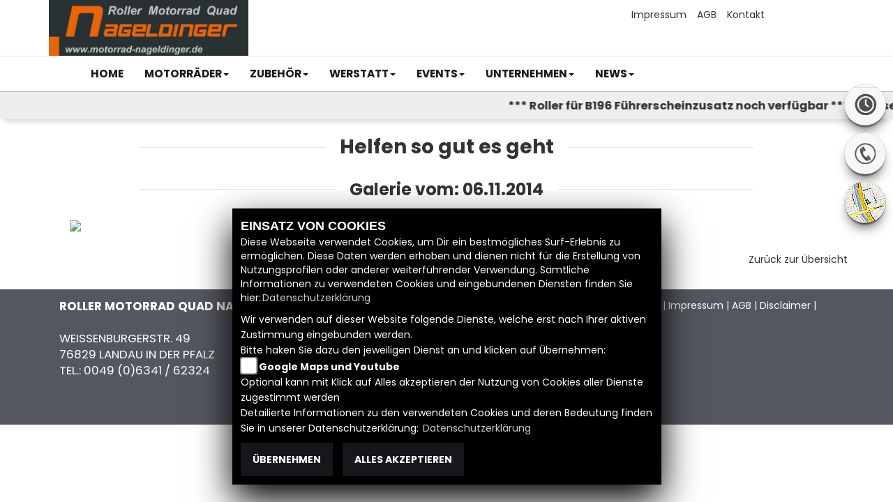

--- FILE ---
content_type: text/html; charset=utf-8
request_url: https://motorrad-nageldinger.de/de/bildergalerie-helfen-so-gut-es-geht-11802
body_size: 7216
content:
<!DOCTYPE html>
<html>
<head>
    <meta charset="utf-8" />
    <meta name="viewport" content="width=device-width" />
    <meta name="description" content="Hier finden Sie alle Bilder aus der Galerie + Helfen so gut es geht  des H&#228;ndlers  Roller Motorrad Quad Nageldinger." />
    <title>Roller Motorrad Quad Nageldinger</title>
    <meta name="keywords" content="bilder, galeien, bildergalerien, slideshows, Helfen so gut es geht ,  Roller Motorrad Quad Nageldinger" />

    <meta name="robots" content="index,follow" />
    <meta http-equiv="Content-Type" content="text/html; charset=utf-8" />
        <meta name="google-site-verification" content="MAujNbAhRIcn6_vJ03mAll_mIbrS34opHOhEfF8nQ_E" />
    <link href="/Content/bootstrap.css" rel="stylesheet"/>
<link href="/Content/bootstrap-theme.css" rel="stylesheet"/>
<link href="/Content/Site.css" rel="stylesheet"/>
<link href="/Content/images/sidebars/sidebars.css" rel="stylesheet"/>


    <link href="https://images6.1000ps.net/fonts/base/Poppins/font.css?v=1" rel="stylesheet">
    <link href="/Content/webs/Neutraltemplate/main_style.min.css?v=2" rel="stylesheet" type="text/css" />
    <link href="/Content/fonts/fonts.css" rel="stylesheet" type="text/css" />
    <link href="https://images5.1000ps.net/haendlerwebseiten/globalfiles/Sidebars/sidebars.css?v=7" type="text/css" rel="stylesheet" />
    <link href="/de/Styles/SidebarsDynamic?SidebarsRightHaendler=open%7Cphone%7Cmap" rel="stylesheet" type="text/css" />
    <link href="/Content/jquery.fancybox.css" rel="stylesheet" />

        <link rel="shortcut icon" href="https://images6.1000ps.net/haendlerwebseiten/standardtemplate/webs/motorrad-nageldinger.de/favicon.png" type="image/x-icon" />

    

    <script src="/de/Scripts/jquery-1.9.1.js"></script>

    <script src="/de/Scripts/jquery.validate.js"></script>
<script src="/de/Scripts/jquery.validate.unobtrusive.js"></script>

    <script type="text/javascript" src=" /de/Scripts/moment-with-locales.min.js"></script>
    <script src="/de/Scripts/modernizr-2.7.1.js"></script>

    <script src="/de/Scripts/respond.js"></script>

    <script src="/de/Scripts/bootstrap.js"></script>
<script src="/de/Scripts/bootstrap-select.js"></script>
<script src="/de/Scripts/bootstrap-datetimepicker.js"></script>
<script src="/de/Scripts/respond.js"></script>
<script src="/de/Scripts/html5shiv.js"></script>
<script src="/de/Scripts/PIE.js"></script>

    <script src="/de/Scripts/jquery.fancybox.js"></script>
</head>
<body class="Unternehmen">
    <header>
        <div class="logo__head col-lg-12 col-md-12 col-xs-12 col-sm-12">
    <div class="container">
        <a href="/de">
                <img class="dealer-logo" src="https://motorrad-nageldinger.de/Content/webs/motorrad-nageldinger.de/images/logo.png" alt="Logo" title="Logo" />
        </a>
        <div class="rightcontent__head">
            <a href="/de/impressum" class="impressum">Impressum</a><a href="/de/agb" class="agb">AGB</a><a href="/de/kontakt" class="kontakt">Kontakt</a>
                                </div>
    </div>
</div>
        <div class="clearfix"></div>
        <div class="navigation__container">
            <div class="container">

                


        <nav class="navbar navbar-default">
            <div class="container-fluid">
                <div class="navbar-header">
                    <button type="button" class="navbar-toggle collapsed" data-toggle="collapse" data-target="#Main-Navigation">
                        <span class="sr-only">Toggle navigation</span>
                        <span class="icon-bar"></span>
                        <span class="icon-bar"></span>
                        <span class="icon-bar"></span>
                    </button>
                </div>
                <div class="collapse navbar-collapse" id="Main-Navigation">
                    <ul class="nav navbar-nav">
                                <li>
                                    <a href="/de" title="">
                                        <span></span>
                                    </a>
                                    <span class="delimiter">|</span>
                                </li>
                                            <li>
                                                <a href="/de" title="Home">
                                                    <span>Home</span>
                                                </a>
                                                    <span class="delimiter">|</span>
                                            </li>
                                            <li class="dropdown">
                                                <a data-toggle="dropdown" aria-labelledby="drop-1" role="button" href="#" class="dropdown-toggle js-activated" title="Motorr&#228;der" >
                                                    <span>Motorr&#228;der<b class="caret"></b></span>
                                                </a>
                                                    <span class="delimiter">|</span>
                                                <ul class="dropdown-menu" role="menu" aria-labelledby="drop-1">
                                                        <li >
                                                            <a href="/de/motorradkatalog"  title="Motorradkatalog" >
                                                                <span class="glyphicon glyphicon-record" aria-hidden="true"></span>
                                                                <span>Motorradkatalog</span>
                                                            </a>
                                                      </li>
                                                        <li >
                                                            <a href="/de/gebrauchte-motorraeder"  title="Gebrauchtfahrzeuge" >
                                                                <span class="glyphicon glyphicon-record" aria-hidden="true"></span>
                                                                <span>Gebrauchtfahrzeuge</span>
                                                            </a>
                                                      </li>
                                                        <li >
                                                            <a href="/de/motorrad-mieten-verleih"  title="Verleih" >
                                                                <span class="glyphicon glyphicon-record" aria-hidden="true"></span>
                                                                <span>Verleih</span>
                                                            </a>
                                                      </li>
                                                        <li >
                                                            <a href="/de/finanzierungsanfrage"  title="Finanzierung" >
                                                                <span class="glyphicon glyphicon-record" aria-hidden="true"></span>
                                                                <span>Finanzierung</span>
                                                            </a>
                                                      </li>
                                                </ul>
                                            </li>
                                            <li class="dropdown">
                                                <a data-toggle="dropdown" aria-labelledby="drop-2" role="button" href="#" class="dropdown-toggle js-activated" title="Zubeh&#246;r" >
                                                    <span>Zubeh&#246;r<b class="caret"></b></span>
                                                </a>
                                                    <span class="delimiter">|</span>
                                                <ul class="dropdown-menu" role="menu" aria-labelledby="drop-2">
                                                        <li >
                                                            <a href="/de/zubehoer-marken"  title="Unsere Marken" >
                                                                <span class="glyphicon glyphicon-record" aria-hidden="true"></span>
                                                                <span>Unsere Marken</span>
                                                            </a>
                                                      </li>
                                                        <li >
                                                            <a href="/de/content-weiteres-zubehoer"  title="Zubeh&#246;r Kataloge" >
                                                                <span class="glyphicon glyphicon-record" aria-hidden="true"></span>
                                                                <span>Zubeh&#246;r Kataloge</span>
                                                            </a>
                                                      </li>
                                                </ul>
                                            </li>
                                            <li class="dropdown">
                                                <a data-toggle="dropdown" aria-labelledby="drop-3" role="button" href="#" class="dropdown-toggle js-activated" title="Werstatt" >
                                                    <span>Werstatt<b class="caret"></b></span>
                                                </a>
                                                    <span class="delimiter">|</span>
                                                <ul class="dropdown-menu" role="menu" aria-labelledby="drop-3">
                                                        <li >
                                                            <a href="/de/anfragen/WerkstattTermin"  title="Werkstatttermin" >
                                                                <span class="glyphicon glyphicon-record" aria-hidden="true"></span>
                                                                <span>Werkstatttermin</span>
                                                            </a>
                                                      </li>
                                                        <li >
                                                            <a href="/de/anfragen/ersatzteil"  title="Ersatzteilservice" >
                                                                <span class="glyphicon glyphicon-record" aria-hidden="true"></span>
                                                                <span>Ersatzteilservice</span>
                                                            </a>
                                                      </li>
                                                </ul>
                                            </li>
                                            <li class="dropdown">
                                                <a data-toggle="dropdown" aria-labelledby="drop-4" role="button" href="#" class="dropdown-toggle js-activated" title="Events" >
                                                    <span>Events<b class="caret"></b></span>
                                                </a>
                                                    <span class="delimiter">|</span>
                                                <ul class="dropdown-menu" role="menu" aria-labelledby="drop-4">
                                                        <li >
                                                            <a href="/de/aktuelle-veranstaltungen"  title="Events" >
                                                                <span class="glyphicon glyphicon-record" aria-hidden="true"></span>
                                                                <span>Events</span>
                                                            </a>
                                                      </li>
                                                        <li >
                                                            <a href="/de/vergangene-veranstaltungen"  title="Events R&#252;ckblick" >
                                                                <span class="glyphicon glyphicon-record" aria-hidden="true"></span>
                                                                <span>Events R&#252;ckblick</span>
                                                            </a>
                                                      </li>
                                                </ul>
                                            </li>
                                            <li class="dropdown">
                                                <a data-toggle="dropdown" aria-labelledby="drop-5" role="button" href="#" class="dropdown-toggle js-activated" title="Unternehmen" >
                                                    <span>Unternehmen<b class="caret"></b></span>
                                                </a>
                                                    <span class="delimiter">|</span>
                                                <ul class="dropdown-menu" role="menu" aria-labelledby="drop-5">
                                                        <li >
                                                            <a href="/de/beitrag-unser-unternehmen-9878"  title="Unser Unternehmen" >
                                                                <span class="glyphicon glyphicon-record" aria-hidden="true"></span>
                                                                <span>Unser Unternehmen</span>
                                                            </a>
                                                      </li>
                                                        <li >
                                                            <a href="/de/beitrag-service-9879"  title="Unser Service" >
                                                                <span class="glyphicon glyphicon-record" aria-hidden="true"></span>
                                                                <span>Unser Service</span>
                                                            </a>
                                                      </li>
                                                        <li >
                                                            <a href="/de/unser-team"  title="Unser Team" >
                                                                <span class="glyphicon glyphicon-record" aria-hidden="true"></span>
                                                                <span>Unser Team</span>
                                                            </a>
                                                      </li>
                                                        <li >
                                                            <a href="/de/bildergalerien"  title="Fotos" >
                                                                <span class="glyphicon glyphicon-record" aria-hidden="true"></span>
                                                                <span>Fotos</span>
                                                            </a>
                                                      </li>
                                                        <li >
                                                            <a href="/de/kontakt"  title="Kontakt" >
                                                                <span class="glyphicon glyphicon-record" aria-hidden="true"></span>
                                                                <span>Kontakt</span>
                                                            </a>
                                                      </li>
                                                </ul>
                                            </li>
                                            <li class="dropdown">
                                                <a data-toggle="dropdown" aria-labelledby="drop-6" role="button" href="#" class="dropdown-toggle js-activated" title="News" >
                                                    <span>News<b class="caret"></b></span>
                                                </a>
                                                <ul class="dropdown-menu" role="menu" aria-labelledby="drop-6">
                                                        <li >
                                                            <a href="/de/news"  title="News" >
                                                                <span class="glyphicon glyphicon-record" aria-hidden="true"></span>
                                                                <span>News</span>
                                                            </a>
                                                      </li>
                                                </ul>
                                            </li>
                    </ul>
                </div>
            </div>
        </nav>
            </div>
        </div>
        <div class="clearfix"></div>
    </header>
        <div id="laufschrift">

            <div class="marquee">
                <span class="lauftext" style="-moz-animation: marquee 25s linear infinite; animation: marquee 25s linear infinite;-webkit-animation: marquee 25s linear infinite;">
                    *** Roller f&#252;r B196 F&#252;hrerscheinzusatz noch verf&#252;gbar *** Diverse Modelle ab Lager *** Reinschauen lohnt sich *** *** Roller f&#252;r B196 F&#252;hrerscheinzusatz noch verf&#252;gbar *** Diverse Modelle ab Lager *** Reinschauen lohnt sich ***
                </span>
            </div>
        </div>



    <div class="center-block">
        


    <div class="container">
        <div class="page__title">
            <span>Helfen so gut es geht</span>
           
        </div>
        <div class="page__title">
            <span>
                    <small>
                         Galerie vom: 06.11.2014
                    </small>
            </span>

        </div>
        <div class="galerie-detail-view">
            <div class="clearfix"></div>
                <div class="description col-md-12 col-sm-12 col-xs-12">
                </div>
                <div class="col-md-12 col-sm-12 col-xs-12">


                            <div class="clearfix"></div>
                            <div class="col-md-4 col-sm-4 col-xs-12 image-gallery">
                                <a href="https://www.motorrad-bilder.at/slideshows/354985/011802/Siegel_Engagement_72.jpg" rel="gallery" class="swipebox">

    <img src="https://www.motorrad-bilder.at/thumbs/300x225/slideshows/354985/011802/Siegel_Engagement_72.jpg" />
                                </a>
                                <div class="caption">
                                    <h5>
                         
                                    </h5>
                                </div>
                            </div>
                </div>
                <div class="clearfix"></div>
                <div class="col-md-12 col-sm-12 col-xs-12" style="margin:20px;">
                    <a href="/de/bildergalerien" class="kps-btn pull-right">
                        <span class="glyphicon glyphicon-menu-left"></span>
                        Zurück zur Übersicht
                    </a>
                    <div class="clearfix"></div>
                </div>
        </div>
    </div>
         
    </div>
    <footer>
    <div class="container">
        <section class="contact_data col-lg-6 col-md-6 col-xs-12">
            <strong>Roller Motorrad Quad Nageldinger</strong><br /><br />
            Wei&#223;enburgerstr. 49<br />
            76829 Landau in der Pfalz <br />Tel.: <a href="tel:0049 (0)6341 / 62324" title="Roller Motorrad Quad Nageldinger anrufen">0049 (0)6341 / 62324</a>
        </section>
        <section class="buttons col-lg-6 col-md-6 col-xs-12">
            <a href="/de/kontakt" title="Kontakt">Kontakt</a> |
            <a href="/de/datenschutz" title="Datenschutzbestimmungen">Datenschutzbestimmungen</a> |
            <a href="/de/impressum" title="Impressum">Impressum</a> |
            <a href="/de/agb" title="AGB">AGB</a> |
            <a href="/de/disclaimer" title="Disclaimer">Disclaimer</a> |
        </section>
        <a href="/de/cacheleeren" style="display: block; width: 110px; margin: 1em auto;">
            <img src="https://images6.1000ps.net/haendlerwebseiten/standardtemplate/images/powered-schwarz.png" />
        </a>
    </div>
</footer>
    
<div id="sidebarright" class="hidden-md-down">
                         <a href="#" class="sidebarrightbutton sbbrightopen" data-toggle="modal" data-target="#OeffnungszeitenSidebar"></a>
                         <a href="#" class="sidebarrightbutton sbbrightphone" data-toggle="modal" data-target="#TelefonSidebar"></a>
                         <a href="#" class="sidebarrightbutton sbbrightmap" data-toggle="modal" data-target="#StandortSidebar"></a>

</div>

<div id="sidebarleft" class="hidden-sm-down hidden-md-down">
</div>



<!-- Modal Box -->
<div id="OeffnungszeitenSidebar" class="modal fade">
    <div class="modal-dialog" style="background-color: black;">
        <div class="modal-content" style="background-color: black;">
            <div class="modal-header">
                <button type="button" class="close" data-dismiss="modal" aria-hidden="true">&times;</button>
                <h2 class="modal-title">Öffnungszeiten</h2>
            </div>
            <div class="modal-body">


                


    <script>
        jQuery(function () {
            jQuery('[data-toggle="tooltip"]').tooltip()
        })
    </script>
    <div class="bz-tabs">
            <div class="tab-content p-3" id="pills-tabContent">

                    <div class="tab-pane active" id="pills-oeff-modal" role="tabpanel" aria-labelledby="pills-oeff-tab">
                        <div class="oeff-main ">


                                    <div class="oeff-element">

                                            <h4>
                                                November bis Februar                                                                                                                                                                                    
                                                    <span data-toggle="tooltip" data-html="true" title="&#214;ffnungszeiten g&#252;ltig von 01.11.2025 bis 28.02.2026">
                                                        <i class="fa-solid fa-circle-info"></i>
                                                    </span>


                                            </h4>


                                        
<table class="table ">
    <tbody class="dl-horizontal oeffnungszeiten">
            <tr>
                <td>Mo:</td>
                <td>geschlossen</td>
            </tr>
                    <tr>
                <td>Di:</td>
                <td>09:00 - 12:30 und 13:00 - 17:00</td>
            </tr>
                    <tr>
                <td>Mi:</td>
                <td>09:00 - 12:30 und 13:00 - 17:00</td>
            </tr>
                    <tr>
                <td>Do:</td>
                <td>09:00 - 12:30 und 13:00 - 17:00</td>
            </tr>
                    <tr>
                <td>Fr:</td>
                <td>09:00 - 12:30 und 13:00 - 17:00</td>
            </tr>
                <td>Sa:</td>
            <td>09:00 - 12:00</td>
        </tbody>
    </table>

                                    </div>
                        </div>
                    </div>

            </div>


        </div>


            </div>
            <div class="modal-footer">
                <button type="button" class="btn-08" data-dismiss="modal">Schließen</button>
            </div>
        </div>
        <!-- /.modal-content -->
    </div>
    <!-- /.modal-dialog -->
</div>
<div class="clearfix"></div>

<!-- Modal Box -->
<div id="TelefonSidebar" class="modal fade">
    <div class="modal-dialog" style="background-color: black;">
        <div class="modal-content" style="background-color: black;">
            <div class="modal-header">
                <button type="button" class="close" data-dismiss="modal" aria-hidden="true">&times;</button>
                <h2 class="modal-title">Kontakt</h2>
            </div>
            <div class="modal-body">
                <h3>
                    Firmenname
                    <small>Roller Motorrad Quad Nageldinger</small>
                </h3>
                <h3>
                    PLZ / Ort
                    <small>76829 Landau in der Pfalz</small>
                </h3>
                <h3>
                    Adresse
                    <small>Wei&#223;enburgerstr. 49</small>
                </h3>
                <h3>
                    Homepage
                    <small>info@motorrad-nageldinger.de</small>
                </h3>
                <h3>
                    Telefon
                    <small>0049 (0)6341 / 62324</small>
                </h3>
            </div>
            <div class="modal-footer">
                <button type="button" class="btn-08" data-dismiss="modal">Schließen</button>
            </div>
        </div>
        <!-- /.modal-content -->
    </div>
    <!-- /.modal-dialog -->
</div>
<div class="clearfix"></div>

<!-- Modal Box -->
<div id="StandortSidebar" class="modal fade">
    <div class="modal-dialog" style="background-color: black;">
        <div class="modal-content" style="background-color: black;">
            <div class="modal-header">
                <button type="button" class="close" data-dismiss="modal" aria-hidden="true">&times;</button>
                <h2 class="modal-title">Unser Standort</h2>
            </div>
            <div class="modal-body">
                    <div class="table-responsive">
                        <table class="table table-striped">
                            <tbody>
                                <tr>
                                    <th>Adresse:</th>
                                    <td>Wei&#223;enburgerstr. 49</td>
                                </tr>
                                <tr>
                                    <th>Plz/Ort:</th>
                                    <td>76829 / Landau in der Pfalz</td>
                                </tr>
                                <tr>
                                        <th>Land:</th>
                                        <td>Deutschland</td>
                                </tr>
                            </tbody>
                        </table>
                    </div>
               
            </div>
            <div class="clearfix"></div>
            <div class="modal-footer">
                <button type="button" class="btn btn-default" data-dismiss="modal">Schließen</button>
            </div>
        </div><!-- /.modal-content -->
    </div><!-- /.modal-dialog -->
</div><!-- /.modal -->
<div id="WhatsappSidebar" class="modal fade">
    <div class="modal-dialog" style="background-color: black;">
        <div class="modal-content" style="background-color: black;">
            <div class="modal-header">
                <button type="button" class="close" data-dismiss="modal" aria-hidden="true">&times;</button>
                <h2 class="modal-title">Whatsapp Kontakt</h2>
            </div>
            <div class="modal-body">

                <div class="table-responsive">
                    <table class="table table-striped">
                        <tbody>
                            <tr>
                                <th>Whatsapp Nummer:</th>
                                <td></td>
                            </tr>

                        </tbody>
                    </table>
                        <a href="https://api.whatsapp.com/send?phone=" class="content__button" target="_blank">Kontaktiere uns direkt</a>
                </div>


            </div>
            <div class="clearfix"></div>
            <div class="modal-footer">
                <button type="button" class="btn btn-default" data-dismiss="modal">Schließen</button>
            </div>
        </div><!-- /.modal-content -->
    </div><!-- /.modal-dialog -->
</div><!-- /.modal -->

    <script src="/de/Scripts/functions.js"></script>

    
    <script type="text/javascript">
        jQuery(function () {
            App.KpsSlider.init("300px", undefined, undefined, undefined, 150, "mobile");
            App.Fancybox.showTitle = true;
        });
    </script>

    
        <link href="https://images5.1000ps.net/haendlerwebseiten/globalfiles/Scripts/CookieConsent/cookieconsent.min.css?v=46" type="text/css" rel="stylesheet" />
        <script type="text/javascript" src="https://images5.1000ps.net/haendlerwebseiten/globalfiles/Scripts/CookieConsent/cookieconsent.js?v=39"></script>
        <div class="cookieinfo_over" style="display:none;">
            <div class="cookie_content">
                <strong>EINSATZ VON COOKIES</strong><br />
                Diese Webseite verwendet Cookies, um Dir ein bestmögliches Surf-Erlebnis zu ermöglichen. Diese Daten werden erhoben und dienen nicht für die Erstellung von Nutzungsprofilen oder anderer weiterführender Verwendung. Sämtliche Informationen zu verwendeten Cookies und eingebundenen Diensten finden Sie hier:<a href="/de/datenschutz" title="Datenschutzrichtlinien">Datenschutzerklärung</a>
                <form action="/de/HomeController/SetCookies/" id="cookiequest" method="post">
                    <div class="save_choice">
                        Wir verwenden auf dieser Website folgende Dienste, welche erst nach Ihrer aktiven Zustimmung eingebunden werden.<br />
                        Bitte haken Sie dazu den jeweiligen Dienst an und klicken auf Übernehmen:<br />
                        
                        <input type="checkbox" id="GoogleMapsYoutube" name="GoogleMapsYoutubeCookies" value="true"><label for="GoogleMapsYoutube">Google Maps und Youtube</label><br />
                        Optional kann mit Klick auf Alles akzeptieren der Nutzung von Cookies aller Dienste zugestimmt werden<br />
                        Detailierte Informationen zu den verwendeten Cookies und deren Bedeutung finden Sie in unserer Datenschutzerklärung: <a href="/de/datenschutz" title="Datenschutzrichtlinien">Datenschutzerklärung</a>

                        <div class="clearfix"></div>
                    </div>
                    <button class="standard-button standardbuttonlink button__main" title="Cookies ablehnen" data-ajax="false" type="submit" id="cookiesentdis" onclick="javascript: setCookiesConsent(false)">Übernehmen</button>
                    <button class="standard-button standardbuttonlink button__main" title="Cookies setzen" data-ajax="false" type="submit" id="cookiesent" onclick="javascript: setCookiesConsent(true)">Alles akzeptieren</button>
                    <div class="noscript" style="display:block;">Um zustimmen zu können und um eine Verwendung der Scripte zu ermöglichen muss in Ihrem Browser Javascript aktiviert werden</div>
                </form>
            </div>
        </div>

        <div class="sidebar-right-slideout-over">
            <div class="sidebar-right-slideout">
                <i class="fa fa-arrow-left" aria-hidden="true"></i>
            </div>
        </div>
        <script type="text/javascript" src="https://images5.1000ps.net/haendlerwebseiten/globalfiles/Scripts/kps_JSFramework.js?v=2.4"></script>
    <script type="text/javascript">
        App.init();
        App.VisibleOnScroll.init(".h-box");
        jQuery(document).ready(function () {
            jQuery('#HeadBanner').carousel({
                interval: 4500
            })
            jQuery('#AboutUsCarousel').carousel({
                interval: false
            })
        });
    </script>
    <script type="text/javascript">
        jQuery(function () {
            // initialize
            jQuery.noConflict();
            App.languageCode = 'de';

            App.Fancybox.init();
            App.initFacebook();
            App.jsScriptLoader(JSFiles.fancyScript, function () {
            });
        });
    </script>
    <script>


        jQuery(document).ready(function () {
            jQuery(".sidebar-left-slideout").click(function () {
                console.log("click")
                if (!jQuery("#sidebarleft").hasClass("sidebar-slideout")) {

                    jQuery("#sidebarleft").addClass("sidebar-slideout");
                    jQuery("#sidebarleft").css({ opacity: 0 })
                    jQuery(this).find("i").removeClass("fa-arrow-right");
                    jQuery(this).find("i").addClass("fa-times");
                } else {

                    jQuery("#sidebarleft").removeClass("sidebar-slideout");
                    jQuery("#sidebarleft").css({ opacity: 0 })
                    jQuery(this).find("i").removeClass("fa-times");
                    jQuery(this).find("i").addClass("fa-arrow-right");
                }
            });
            jQuery(".sidebar-right-slideout").click(function () {
                if (!jQuery("#sidebarright").hasClass("sidebar-slideout")) {

                    jQuery("#sidebarright").addClass("sidebar-slideout");
                    jQuery("#sidebarright").css({ opacity: 0 })
                    jQuery(this).find("i").removeClass("fa-arrow-left");
                    jQuery(this).find("i").addClass("fa-times");
                } else {

                    jQuery("#sidebarright").removeClass("sidebar-slideout");
                    jQuery("#sidebarright").css({ opacity: 0 })
                    jQuery(this).find("i").removeClass("fa-times");
                    jQuery(this).find("i").addClass("fa-arrow-left");
                }
            });
            jQuery(".content__button_scroll").click(function () {

                App.ScrolltoTop.TopHead();
            });

        });
    </script>
    
    <script defer data-domain="motorrad-nageldinger.de" src="https://images10.1000ps.net/js/plausible.manual.js"></script>
    <script>window.plausible = window.plausible || function () { (window.plausible.q = window.plausible.q || []).push(arguments) }</script>
    <script>
        function prepareUrl() {
            const url = new URL(location.href)
            let queryParams = new URLSearchParams(location.search)
            queryParams.sort();
            let customUrl = url.protocol + "//" + url.hostname + url.pathname
            for (const param of queryParams) {
                if (param != null && param.length > 0) {
                    customUrl = customUrl + '/' + param[0]
                    if (param.length > 1) customUrl = customUrl + '=' + param[1]
                }
            }
            return customUrl
        }
        plausible('pageview', { u: prepareUrl() })
    </script>
</body>
</html>


--- FILE ---
content_type: text/css
request_url: https://motorrad-nageldinger.de/Content/fonts/fonts.css
body_size: 654
content:
@font-face {
    font-family: 'HelveticaNeueRegular';
    src: url('https://images6.1000ps.net/haendlerwebseiten/standardtemplate/fonts/helveticaneue.eot');
    src: url('https://images6.1000ps.net/haendlerwebseiten/standardtemplate/fonts/helveticaneue.eot') format('embedded-opentype'),
         url('https://images6.1000ps.net/haendlerwebseiten/standardtemplate/fonts/helveticaneue.woff') format('woff'),
         url('https://images6.1000ps.net/haendlerwebseiten/standardtemplate/fonts/helveticaneue.ttf') format('truetype'),
         url('https://images6.1000ps.net/haendlerwebseiten/standardtemplate/fonts/helveticaneue.svg#HelveticaNeueRegular') format('svg');
}
@font-face {
    font-family: 'HelveticaNeueCondensedBlack';
    src: url('https://images6.1000ps.net/haendlerwebseiten/standardtemplate/fonts/helveticaneuecondensedblack.eot');
    src: url('https://images6.1000ps.net/haendlerwebseiten/standardtemplate/fonts/helveticaneuecondensedblack.eot') format('embedded-opentype'),
         url('https://images6.1000ps.net/haendlerwebseiten/standardtemplate/fonts/helveticaneuecondensedblack.woff') format('woff'),
         url('https://images6.1000ps.net/haendlerwebseiten/standardtemplate/fonts/helveticaneuecondensedblack.ttf') format('truetype'),
         url('https://images6.1000ps.net/haendlerwebseiten/standardtemplate/fonts/helveticaneuecondensedblack.svg#HelveticaNeueCondensedBlack') format('svg');
}
@font-face {
    font-family: 'HelveticaNeueCondensedBold';
    src: url('https://images6.1000ps.net/haendlerwebseiten/standardtemplate/fonts/helveticaneuecondensedbold.eot');
    src: url('https://images6.1000ps.net/haendlerwebseiten/standardtemplate/fonts/helveticaneuecondensedbold.eot') format('embedded-opentype'),
         url('https://images6.1000ps.net/haendlerwebseiten/standardtemplate/fonts/helveticaneuecondensedbold.woff') format('woff'),
         url('https://images6.1000ps.net/haendlerwebseiten/standardtemplate/fonts/helveticaneuecondensedbold.ttf') format('truetype'),
         url('https://images6.1000ps.net/haendlerwebseiten/standardtemplate/fonts/helveticaneuecondensedbold.svg#HelveticaNeueCondensedBold') format('svg');
}
@font-face {
    font-family: 'HelveticaNeueLight';
    src: url('https://images6.1000ps.net/haendlerwebseiten/standardtemplate/fonts/helveticaneuelight.eot');
    src: url('https://images6.1000ps.net/haendlerwebseiten/standardtemplate/fonts/helveticaneuelight.eot') format('embedded-opentype'),
         url('https://images6.1000ps.net/haendlerwebseiten/standardtemplate/fonts/helveticaneuelight.woff') format('woff'),
         url('https://images6.1000ps.net/haendlerwebseiten/standardtemplate/fonts/helveticaneuelight.ttf') format('truetype'),
         url('https://images6.1000ps.net/haendlerwebseiten/standardtemplate/fonts/helveticaneuelight.svg#HelveticaNeueLight') format('svg');
}
@font-face {
    font-family: 'HelveticaNeueMedium';
    src: url('https://images6.1000ps.net/haendlerwebseiten/standardtemplate/fonts/helveticaneuemedium.eot');
    src: url('https://images6.1000ps.net/haendlerwebseiten/standardtemplate/fonts/helveticaneuemedium.eot') format('embedded-opentype'),
         url('https://images6.1000ps.net/haendlerwebseiten/standardtemplate/fonts/helveticaneuemedium.woff') format('woff'),
         url('https://images6.1000ps.net/haendlerwebseiten/standardtemplate/fonts/helveticaneuemedium.ttf') format('truetype'),
         url('https://images6.1000ps.net/haendlerwebseiten/standardtemplate/fonts/helveticaneuemedium.svg#HelveticaNeueMedium') format('svg');
}
@font-face {
    font-family: 'HelveticaNeueBold';
    src: url('https://images6.1000ps.net/haendlerwebseiten/standardtemplate/fonts/helveticaneuebold.eot');
    src: url('https://images6.1000ps.net/haendlerwebseiten/standardtemplate/fonts/helveticaneuebold.eot') format('embedded-opentype'),
         url('https://images6.1000ps.net/haendlerwebseiten/standardtemplate/fonts/helveticaneuebold.woff') format('woff'),
         url('https://images6.1000ps.net/haendlerwebseiten/standardtemplate/fonts/helveticaneuebold.ttf') format('truetype'),
         url('https://images6.1000ps.net/haendlerwebseiten/standardtemplate/fonts/helveticaneuebold.svg#HelveticaNeueBold') format('svg');
}
@font-face {
    font-family: 'HelveticaNeueUltraLight';
    src: url('https://images6.1000ps.net/haendlerwebseiten/standardtemplate/fonts/helveticaneueultralight.eot');
    src: url('https://images6.1000ps.net/haendlerwebseiten/standardtemplate/fonts/helveticaneueultralight.eot') format('embedded-opentype'),
         url('https://images6.1000ps.net/haendlerwebseiten/standardtemplate/fonts/helveticaneueultralight.woff') format('woff'),
         url('https://images6.1000ps.net/haendlerwebseiten/standardtemplate/fonts/helveticaneueultralight.ttf') format('truetype'),
         url('https://images6.1000ps.net/haendlerwebseiten/standardtemplate/fonts/helveticaneueultralight.svg#HelveticaNeueUltraLight') format('svg');
}
@font-face {
    font-family: 'homestead_regularregular';
    src: url('https://images6.1000ps.net/haendlerwebseiten/standardtemplate/fonts/homestead-regular-webfont.eot');
    src: url('https://images6.1000ps.net/haendlerwebseiten/standardtemplate/fonts/homestead-regular-webfont.eot?#iefix') format('embedded-opentype'),
         url('https://images6.1000ps.net/haendlerwebseiten/standardtemplate/fonts/homestead-regular-webfont.woff') format('woff'),
         url('https://images6.1000ps.net/haendlerwebseiten/standardtemplate/fonts/homestead-regular-webfont.ttf') format('truetype'),
         url('https://images6.1000ps.net/haendlerwebseiten/standardtemplate/fonts/homestead-regular-webfont.svg#homestead_regularregular') format('svg');
    font-weight: normal;
    font-style: normal;

}
@font-face {
  font-family: Impact;
  src: local("ufonts.com_impact.ttf"),
       local("ufonts.com_impact.ttf"),
       url(https://images6.1000ps.net/haendlerwebseiten/standardtemplate/fonts/ufonts.com_impact.ttf);
  font-weight: normal;
}


--- FILE ---
content_type: text/css
request_url: https://images5.1000ps.net/haendlerwebseiten/globalfiles/Sidebars/sidebars.css?v=7
body_size: 46459
content:
/* ### SIDEBAR ########*/
#sidebarright, #sidebarleft{
    position: fixed;
    top: 120px;
    width: 60px;
    z-index: 1000;
}
.sidebarrightbig{width:120px !important;}

#sidebarright {
    right: -10px;
    transition:right .6s;
    -webkit-transition:right .6s; /* Safari */
}

#sidebarleft {
    left: -10px;
    transition:left .6s;
    -webkit-transition:left .6s; /* Safari */
}

.sidebarbig{width: 120px !important; height: 100px !important;background-position: 50% 50% !important;}

.sidebarrightbutton, .sidebarleftbutton {
  width: 60px;
  height: 50px;
  float: left;
  margin: 0px 0px 10px 0px;
  border-radius: 6px;
  box-shadow:
        0px 0px 1px 0px rgba(0,0,0,.5) inset,
       /* 0px 3px 6px 0px rgba(255,255,255,1) inset,*/
        0px 3px 2px -1px rgba(0,0,0,.5),
        0px 12px 20px -10px rgba(0,0,0,1);    margin: 0 0 10px;
        
}
.contentsidebarright{width:auto !important;}


.sidebarbottombutton{
  width: 50px;
  height: 50px;
  float: left;
  margin: 0px 5px 10px 5px;
  border-radius: 6px;
   
}


.sidebarrightbutton:hover {
transform: translate(-6px,0px);
-moz-transform: translate(-6px,0px);  /* Firefox */
-ms-transform: translate(-6px,0px); /* Internet Explorer */
-webkit-transform: translate(-6px,0px); /* Safari and Chrome */
-o-transform: translate(-6px,0px); /* Opera */
}

.sidebarleftbutton:hover {
transform: translate(6px,0px);
-moz-transform: translate(6px,0px);  /* Firefox */
-ms-transform: translate(6px,0px); /* Internet Explorer */
-webkit-transform: translate(6px,0px); /* Safari and Chrome */
-o-transform: translate(6px,0px); /* Opera */
}




/* ### SIDEBAR BUTTONS RIGHT ########*/


.sbbrightphone { background: url(sbb_phone.png) no-repeat 0 0 #f7f7f7; }

.sbbrightopen { background: url(sbb_open.png) no-repeat 0 0  #f7f7f7; }

.sbbrightevents { background: url(sbb_events.jpg) no-repeat 0 0 #f7f7f7; }

.sbbrightneue { background: url(sbb_neue.jpg) no-repeat 0 0  #f7f7f7; }

.sbbrightfb {background:url(sbb_fb.png) no-repeat 0 0  #0552a0;}

.sbbvoge1 {background:url(sbb_voge1.jpg) no-repeat 0 0  #0552a0;}

.sbbhyosung1 {background:url(sbb_hyosung1.jpg) no-repeat 0 0  #0552a0;}

.sbbrightmap {background:url(sbb_map.jpg) repeat 0 0  #f7f7f7;}


.sbbschwandlherzog {background:url(sbb_schwandlherzog.png) no-repeat 10px 0  #f7f7f7;}

.sbbrightfinanz {background:url(sbb_finanz.jpg) no-repeat 0 0  #f7f7f7;}


.sbbrightnewsletter {background:url(sbb_newsletter.jpg) no-repeat 0 0  #f7f7f7;}

.sbbrightbekleidung {background:url(sbb_bekleidung.jpg) no-repeat 0 0  #f7f7f7;    background-size: 100%;}

.sbbrightgebrauchte {background:url(sbb_gebrauchte.png) no-repeat 0 0  #f7f7f7;}

.sbbrightgebrauchte01 {background:url(sbb_gebrauchte01.jpg) no-repeat 0 0  #f7f7f7;}

.sbbrighthelme {background:url(sbb_helme.jpg) no-repeat 0 0  #f7f7f7;}

.sbbrighthonda {background:url(sbb_honda.jpg) no-repeat 0 0  #f7f7f7;}

.sbbbenda {background:url(sbb_benda.png) no-repeat 0 0  #f7f7f7;}

.sbbrightducati {background:url(sbb_ducati.jpg) no-repeat 0 0  #f7f7f7;}

.sbbrightaprilia {background:url(/sbb_aprilia.jpg) no-repeat 0 0  #f7f7f7;}

.sbbrightshop {background:url(sbb_shop.jpg) no-repeat 0 0  #f7f7f7;}

.sbbrightversicherung {background:url(sbb_versicherung.jpg) no-repeat 0 0  #f7f7f7;}

.sbbrightebay {background:url(sbb_ebay.jpg) no-repeat 0 0  #f7f7f7;}

.sbbinstagram-rund {background:url(sbb_instagram-rund.png) no-repeat 0 0  #f7f7f7;}
.sbbmobile-rund {background:url(sbb_mobile-rund.png) no-repeat 0 0  #f7f7f7;}
.sbbfb-rund {background:url(sbb_fb-rund.png) no-repeat 0 0  #f7f7f7;}

.sbbrightamazon {background:url(sbb_amazon.jpg) no-repeat 0 0  #f7f7f7;}

.sbbrightqr {background:url(sbb_qr.jpg) no-repeat 0 0  #f7f7f7;}

.sbbrightmobile {background:url(sbb_mobile.jpg) no-repeat 0 0  #f7f7f7;}

.sbbrightgoogleplus {background: url(sbb_googleplus.png) no-repeat 0 0 #f7f7f7;}

.sbbstreetview {background: url(sbb_streetview.png) no-repeat 0 0 #f7f7f7;}



/* ### SIDEBAR BUTTONS LEFT ########*/

.sbbleftcondospistones{ background: url(sbb_condospistones.jpg) no-repeat 10px 0 #000; width: 110px; height: 45px;}

.sbbleftpolaris {background: url(sbb_polaris.png) no-repeat 10px 0 #000000;}

.sbblefttrigocar {background:url(sbb_trigocar.jpg) no-repeat 10px 0  #192d83;}

.sbbleftphone { background: url(sbb_phone.png) no-repeat 10px 0 #f7f7f7; }

.sbbleftphonemedium{ background: url(sbb_phonemedium.jpg) no-repeat 10px 0 #f7f7f7; width:90px;height:82px;}

.sbbleftopen { background: url(sbb_open.png) no-repeat 10px 0  #f7f7f7; }

.sbbleftevents { background: url(sbb_events.png) no-repeat 10px 0 #f7f7f7; }

.sbbleftneue { background: url(sbb_neue.png) no-repeat 10px 0  #f7f7f7; }

.sbbleftfb {background:url(sbb_fb.png) no-repeat 10px 0  #0552a0;}

.sbbleftinstagram{background:url(sbb_instagram.jpg?v=1) no-repeat 10px 0;}

.sbbleftebike{background:url(sbb_ebikes.jpg) no-repeat 10px 0 #9dbf53;}

.sbbleftebikewhite{background:url(ebike-logo.png) no-repeat 10px 50% #fff;}

.sbbleftfbmedium {background:url(sbb_fb.png) no-repeat 50% 46% #0552a0;width:90px;height:82px;}

.sbbleftmap {background:url(sbb_map.jpg) no-repeat 10px 0  #f7f7f7;}

.sbbleftfinanz {background:url(sbb_finanz.png) no-repeat 10px 0  #f7f7f7;}

.sbbleftbekleidung {background:url(sbb_bekleidung.png) no-repeat 10px 0  #f7f7f7;}

.sbbleftmotoport {background:url(sbb_motoport.png) no-repeat 10px 0  #f7f7f7;}

.sbbleftversicherung {background:url(sbb_versicherung.png) no-repeat 10px 0  #f7f7f7;}

.sbbleftmotoport {background:url(sbb_motoport.png) no-repeat 10px 0  #f7f7f7;}

.sbbleftmaquinamotors {background:#000 url(sbb_maquina.png) no-repeat 50% 50% / 90% 90%; width:200px; height:60px;}

.sbbleftpdfbrochure {background:url(sbb_pdfbrochure.png) no-repeat 10px 0  #f7f7f7;}

.sbbleftvideo {background:url(sbb_video.png) no-repeat 10px 0  #f7f7f7;}

.sbbleftmotor {background:url(sbb_motor.png) no-repeat 10px 0  #f7f7f7;}

.sbbleftwp {background:url(sbbleftwp.jpg?v=1) no-repeat 10px 0  #fff;}

.sbbleftnewsletter {background:url(sbb_newsletter.png) no-repeat 10px 0  #f7f7f7;}

.sbbleftgebrauchte {background:url(sbb_gebrauchte.png) no-repeat 10px 0  #f7f7f7;}
.sbbleftlinks {background:url(sbblinks.jpg) no-repeat 10px 0  #fff;}

.sbbrightlinks {background:url(sbblinks.jpg) no-repeat 10px 0  #fff;}

.sbbleftstandheizung {background:url(sbb_standheizung.png) no-repeat 10px 0  #f7f7f7;}
.sbbleftwebastoservicecenter {background:url(sbb_webasto_service_center.png) no-repeat 10px 0  #f7f7f7;}

.sbbleftdpd{background:url(sbbleftdpd.jpg) no-repeat 10px 0  #f7f7f7;}

.sbblefttwitter { background: url(sbb_twitter.png) no-repeat 10px 0 #f7f7f7;}

.sbbebayrund { background: url(sbb_ebayrund.png) no-repeat 10px 0 #f7f7f7;}

.sbbgoogleplus { background: url(sbb_googleplus.png) no-repeat 10px 0 #f7f7f7;}
.sbbleftgoogleplus { background: url(sbb_googleplus.png) no-repeat 10px 0 #f7f7f7;}

.sbbleftgarten {background: url(sbb_garten.png) no-repeat 10px 0 #f7f7f7;}

.sbbleftstihl {background: url(sbb_stihl.png) no-repeat 10px 0 #f7f7f7;}

.sbbleftgebrauchte01 {background:url(sbb_gebrauchte01.png) no-repeat 10px 0  #f7f7f7;}

.sbblefthelme {background:url(sbb_helme.jpg) no-repeat 10px 0  #f7f7f7;}

.sbbleftmondial {background:url(sbb_mondial.jpg) no-repeat 10px 0  #f7f7f7;width: 110px}

.sbbleftscomadi {background:url(sbb_scomadi.jpg) no-repeat 10px 0  #f7f7f7;width: 110px}

.sbbleftriya {background:url(sbb_riya.jpg) no-repeat 10px 0  #f7f7f7;width: 110px}

.sbblefthonda {background:url(sbb_honda.jpg) no-repeat 10px 0  #ffffff;}

.sbbleftfahrrad {background:url(sbb_fahrrad.jpg) no-repeat 10px 0  #f7f7f7;}

.sbbhondapkw {background:url(sbb_hondapkw.png) no-repeat 10px 0  #f7f7f7;}

.sbbtoyota {background:url(sbb_toyota.jpg) no-repeat 10px 0  #f7f7f7;}

.sbbgebrauchtepkw {background:url(sbb_pkw.jpg) no-repeat 10px 0  #f7f7f7;}

.sbbleftducati {background:url(sbb_ducati.jpg) no-repeat 10px 0  #ffffff;}

.sbblefttoyota {background:url(sbb_toyota.jpg) no-repeat 10px 0  #ffffff;}

.sbbleftrieju {background:url(sbb_rieju.jpg) no-repeat 10px 0  #f7f7f7;}

.sbbleftriejumedium {background:url(sbb_rieju_medium.jpg) no-repeat 10px 0  #f7f7f7; background-size:90%; width:90px; height:82px;}

.sbblefttriumph {background:url(sbb_triumph.jpg) no-repeat 10px 0  #000000;}

.sbblefttriumphwhite{background:url(sbb_triumphwhite.png) no-repeat 10px 0  #fff;}

.sbbleftbmw {background:url(sbb_bmw.jpg) no-repeat 10px 0  #f7f7f7;}

.sbbleftugt {background:url(sbb_ugt.jpg) no-repeat 10px 0  #f7f7f7;}

.sbbleftcanam {background:url(sbb_canam.jpg) no-repeat 10px 0  #f7f7f7;}

.sbblefttriton {background:url(sbb_triton.jpg) no-repeat 10px 0  #f7f7f7;}

.sbbleftrexxer {background:url(sbb_rexxer.jpg) no-repeat 10px 0  #f7f7f7;}

.sbblefttgb {background:url(sbb_tgb.jpg) no-repeat 10px 0  #f7f7f7;}

.sbbleftsuzuki {background:url(sbb_suzuki.png) no-repeat 10px 0  #f7f7f7;}

.sbbleftmvagusta {background:url(sbb_mvagusta.jpg) no-repeat 10px 0  #f7f7f7;}

.sbbleftktm {background:url(sbb_ktm.jpg) no-repeat 10px 0  #f7f7f7;}

.sbbleftktm_orange {background:url(sbb_ktm_orange.jpg) no-repeat 10px 0 #f27620;}

.sbbktm_orange {background:url(sbb_ktm_orange.jpg) no-repeat 10px 0  #f27620;}

.sbbleftkreidler {background:url(sbb_kreidler.jpg) no-repeat 10px 0  #f7f7f7;}

.sbbkreidler {background:url(sbb_kreidler.jpg) no-repeat 10px 0  #f7f7f7;}

.sbbleftgutachter {background:url(sbb_gutachter.jpg) no-repeat 10px 0  #f7f7f7;}

.sbbleftpiaggio {background:url(sbb_piaggio.jpg) no-repeat 10px 0  #f7f7f7;}

.sbbleftpiaggioape {background:url(sbb_piaggioape.jpg) no-repeat 10px 0  #f7f7f7;}

.sbbleftpeugeot {background:url(sbb_peugeot.jpg) no-repeat 10px 0  #f7f7f7;}

.sbbleftvespa{background:url(sbb_vespa.jpg) no-repeat 10px 0  #fff;}

.sbbleftaprilia{background:url(sbb_aprilia.jpg) no-repeat 0px 0  #f7f7f7;}

.sbbleftkymco{background:url(sbb_kymco.png) no-repeat 10px 0  #ffffff;}

.sbbleftzero {background:url(sbb_zero.png?v=1) no-repeat 10px 0  #ffffff;}
.sbbzero {background:url(sbb_zero.png?v=1) no-repeat 10px 0  #ffffff;}

.sbbleftkawasaki {background:url(sbb_kawasaki.jpg) no-repeat 0px 0  #f7f7f7;}

.sbblefthyosung {background:url(sbb_hyosung.jpg) no-repeat 10px 0  #192d83; width:110px;}

.sbbleftlml {background:url(sbb_lml.jpg) no-repeat 10px 0  #003883;width:110px;}

.sbbleftlmlmedium {background:url(sbb_lml_medium.png) no-repeat 10px 0  #003883;width:90px; height:82px;}

.sbblefthanway {background:url(sbb_hanway.jpg) no-repeat 10px 0  #f7f7f7;width:110px;}

.sbbleftkeeway {background:url(sbb_keeway.jpg) no-repeat 10px 0  #fff;}

.sbbleftkeewaybig {background:url(sbb_keewaybig.jpg) no-repeat 10px 0  #fff;}

.sbbleftbenelli {background:url(sbb_benelli.png) no-repeat 10px 0  #fff;}

.sbbleftadly {background:url(sbb_adly.png) no-repeat 10px 0  #fff;}

.sbbleftaeon {background:url(sbb_aeon.png) no-repeat 10px 0  #fff;}

.sbbleftonline {background:url(sbb_online.png) no-repeat 10px 0  #fff;}

.sbbleftmash {background:url(sbb_mash.jpg) no-repeat 10px 0  #f7f7f7;}

.sbbleftlambretta {background:url(sbb_lambretta.jpg) no-repeat 10px 0  #fff;}

.sbbleftindian{background:url(sbb_indianklein.jpg) no-repeat 10px 0  #f7f7f7;}

.sbbleftsherco{    background: url(sbbsherco.png) no-repeat 10px 0 #f7f7f7;}

.sbbleftwellta{    background: url(sbbwellta.png) no-repeat 10px 0 #f7f7f7;}


.sbbleftindianmedium{background:url(sbb_indianmedium.jpg) no-repeat 10px 0  #f7f7f7;width:90px;height:82px;}

.sbbleftkfz {background:url(sbb_kfz.png) no-repeat 10px 0  #f7f7f7;}

.sbbleftmotoguzzi {background:url(sbb_motoguzzi.jpg) no-repeat 10px 0  #f7f7f7;}

.sbblefthusaberg {background:url(sbb_husaberg.jpg) no-repeat 10px 0  #f7f7f7;}

.sbbleftyamaha {background:url(sbb_yamaha.jpg) no-repeat 10px 0  #f7f7f7;}

.sbbleftbmw {background:url(sbb_bmw.jpg) no-repeat 10px 0  #f7f7f7;}

.sbbksr {background:url(sbb_ksr.jpg) no-repeat 10px 0  #f7f7f7;}

.sbblefthorex {background:url(sbb_horex.jpg) no-repeat 10px 0  #f7f7f7;}

.sbbleftbeta {background:url(sbb_beta.png) no-repeat 10px 0  #f7f7f7;}

.sbbleftbetamedium {background:url(sbb_betamedium.png) no-repeat 10px 0  #f7f7f7;width:90px;height:82px;}

.sbbleftvictory {background:url(sbb_victory.jpg) no-repeat 10px 0  #f7f7f7;}


.sbbleftvictorymedium {background:url(sbb_victorymedium.jpg) no-repeat 10px 0  #f7f7f7;width:90px;height:82px;}

.sbbleftslingshotmedium {background:url(sbb_slingshotmedium.jpg) no-repeat 10px 0  #f7f7f7;width:90px;height:82px;}

.sbbleftpolarismedium {background:url(sbb_polarismedium.jpg) no-repeat 10px 0  #f7f7f7;width:90px;height:82px;}

.sbbleftbenimoto {background:url(sbb_benimotos.jpg) no-repeat 10px 0  #f7f7f7;}

.sbblefthusqvarna {background:url(sbb_husqvarna.jpg) no-repeat 10px 0  #f7f7f7;}

.sbbleftsym {background:url(sbb_sym.png) no-repeat 10px 0  #f7f7f7;}

.sbbleftdaelim {background:url(sbb_daelim.jpg) no-repeat 10px 0  #f7f7f7;}

.sbbleftexplorer{background: url(sbb_explorer.png) no-repeat 10px 0 #f7f7f7;}

.sbbleftwerkstatt{background: url(sbbleft_werkstatt.jpg) no-repeat 10px 0 #f7f7f7;}

.sbbleftgilera {background:url(sbb_gilera.jpg) no-repeat 10px 0  #f7f7f7;}

.sbblefttauris {background:url(sbb_tauris.jpg) no-repeat 10px 0  #f7f7f7;}

.sbbleftderbi {background:url(sbb_derbi.jpg) no-repeat 10px 0  #f7f7f7;}
.sbbclassics {background:url(sbb_classics.jpg) no-repeat 10px 0  #f7f7f7;}

.sbbleftclassics {background:url(sbb_classics.jpg) no-repeat 10px 0  #f7f7f7;}

.sbbleftbeeline {background:url(sbb_beeline.jpg) no-repeat 10px 0  #f7f7f7;}

.sbbleftautoteam {background:url(sbb_auto_team.png) no-repeat 10px 0  #f7f7f7;}

.sbblefthome {background:url(sbb_home.png) no-repeat 10px 0  #f7f7f7;}

.sbbrighthome {background:url(sbb_home.png) no-repeat 2px 0  #f7f7f7;}

.sbblefthomemcosta{background:url(sbb_homemcosta.png) no-repeat 10px 0  #f7f7f7;}

.sbbleftshop {background:url(sbb_shop.png) no-repeat 10px 0  #f7f7f7;}

.sbbleftstels {background:url(sbb_stels.png) no-repeat 10px 0  #f7f7f7;}

.sbbleftebay{background:url(sbb_ebay.jpg) no-repeat 10px 0  #f7f7f7;}

.sbbleftqr{background:url(sbb_qr.jpg) no-repeat 10px 0  #f7f7f7;}

.sbbleftracing{background:url(sbb_racing.jpg) no-repeat -10px 0  #f7f7f7;}

.sbbleftstark1{background:url(sbb_stark.jpg) no-repeat -10px 0  #f7f7f7;}


.sbbleftyoutube {background:url(sbb_youtube.png) no-repeat 10px 0  #f7f7f7;}
.sbbyoutube {background:url(sbb_youtube.png) no-repeat 10px 0  #f7f7f7;}
.sbbrightyoutube {background:url(sbb_youtube.png) no-repeat 0px 0  #f7f7f7;}

.sbbleftmoped{background:url(sbb_moped.jpg) no-repeat 8px 0 #000;}

.sbbleftbekleidung {background:url(sbb_bekleidung.png) no-repeat 10px 0  #f7f7f7;padding: 10px 40px 23px 0px;}

.sbbleftbekleidungjacke {background:url(sbb_bekleidungjacke.png) no-repeat 10px 0  #f7f7f7;padding: 10px 40px 23px 0px;}

.sbbleftbagster {background:url(sbb_bagster.png) no-repeat 10px 0  #f7f7f7;}

.sbbleftbosch{background:url(sbb_bosch.png) no-repeat 10px 0  #fff;color: #222;font-weight: bold;width: 175px;padding: 0 0 0 65px;line-height: 50px;}

.sbbleftmotorhispania{ background:url(sbb_mh.png) no-repeat 10px 0 #000;}

.sbbleftEN, .sbbleften {background:url(sbb_EN.png) no-repeat -23px 0  #f7f7f7;}

.sbbleftFR, .sbbleftfr {background:url(sbb_FR.jpg) no-repeat -15px 0  #f7f7f7;}

.sbbleftRU, .sbbleftru{background:url(sbb_RU.png) no-repeat 0 0  #f7f7f7;}

.sbbleftmobile {background:url(sbb_mobile.png) no-repeat 10px 0  #f7f7f7;}

.sbbrightmobile {background:url(sbb_mobile.png) no-repeat 10px 0  #f7f7f7;}

.sbbleftdpd {background:url(sbb_dpd.png) no-repeat 10px 0  #f7f7f7;}

.sbbleftkleinmarken {background:url(sbb_kleinmarken.jpg) no-repeat 10px 0  #f7f7f7;}

.sbblefttravel{background:url(sbblefttravel.png) no-repeat 10px 0  #f7f7f7;}

.sbbleftkia {background:url(sbb_kia.jpg) no-repeat 10px 0  #f7f7f7;}

.sbbleftisuzu {background:url(sbb_isuzu.jpg) no-repeat 10px 0  #f7f7f7;}

.sbbleftparts4riders{background:url(sbb_parts4rider.png?v=1) no-repeat 10px 0  #f7f7f7;}

.sbbleftadac{background:url(sbb_adac_rent.png) no-repeat 10px 0  #ffcc00;}


.sbbindianklein{background:url(sbb_indianklein.jpg) no-repeat 10px 0  #f7f7f7;}

.sbbvictoryklein {background:url(sbb_victoryklein.jpg) no-repeat 10px 0  #f7f7f7;}

.sbbnewsletter {background:url(sbb_victoryklein.png) no-repeat 10px 0  #f7f7f7;}

.sbbkleinmarken {background:url(sbb_kleinmarken.jpg) no-repeat 10px 0  #f7f7f7;}

.sbbvideo {background:url(sbb_video.png) no-repeat 10px 0  #f7f7f7;}

.sbbpdf {background:url(sbb_pdf.jpg) no-repeat 10px 0  #f7f7f7;}

.sbbstels {background:url(sbb_stels.png) no-repeat 10px 0  #f7f7f7;}

.sbbversicherung {background:url(sbb_versicherung.png) no-repeat 10px 0  #f7f7f7;}

.sbbadacrent{background:url(sbb_adac_rent.png) no-repeat 10px 0  #ffcc00;}

.sbblangnl{background:url(sbb_langnl.png) no-repeat 10px 0;}

.sbbwhatsapp{background: url(sbbwhatsapp.jpg) no-repeat 10px 0 #108e09;display:block;visibility:visible;    background-position-x: center;}
@media(max-width:990px){
.sbbwhatsapp{background: url(sbbwhatsapp.jpg) no-repeat 10px 0 #108e09;display:block;visibility:visible;}
}.sbbroundabike {background: url(sbbroundabike.png) no-repeat 10px 0 #000000;}.sbbleftcfmoto {
    background: url(sbb_cfmoto.png) no-repeat 10px 0 #f7f7f7;
}
.sbbcondospistones{ background: url(sbb_condospistones.jpg) no-repeat 10px 0 #000; width: 110px; height: 45px;}

.sbbpolaris {background: url(sbb_polaris.png) no-repeat 10px 0 #000000;}

.sbbtrigocar {background:url(sbb_trigocar.jpg) no-repeat 10px 0  #192d83;}

.sbbphone { background: url(sbb_phone.png) no-repeat 10px 0 #f7f7f7; }

.sbbphonemedium{ background: url(sbb_phonemedium.jpg) no-repeat 10px 0 #f7f7f7; width:90px;height:82px;}

.sbbopen { background: url(sbb_open.png) no-repeat 10px 0  #f7f7f7; }

.sbbevents { background: url(sbb_events.png) no-repeat 10px 0 #f7f7f7; }

.sbbneue { background: url(sbb_neue.png) no-repeat 10px 0  #f7f7f7; }

.sbbfb, .sbbfacebook {background:url(sbb_fb.png) no-repeat 8px 0  #0552a0;}

.sbbinstagram, .sbbinstagram2{background:url(sbb_instagram.jpg) no-repeat 0px 0 #fff;}

.sbbebike{background:url(sbb_ebikes.jpg) no-repeat 10px 0 #9dbf53;}

.sbbebikewhite{background:url(ebike-logo.png) no-repeat 10px 50% #fff;}

.sbbfbmedium {background:url(sbb_fb.png) no-repeat 50% 46% #0552a0;width:90px;height:82px;}

.sbbmap {background:url(sbb_map.jpg) no-repeat 10px 0  #f7f7f7;}

.sidebarrightbutton.sbbmap {background:url(sbb_map.jpg) no-repeat 0 0  #f7f7f7;}

.sbbeberspaecher {background:url(sbb_eberspaecher.jpg) no-repeat 10px 0  #f7f7f7;}

.sbbwebasto {background:url(sbb_webasto.jpg) no-repeat 10px 0  #f7f7f7;}

.sbbfinanz {background:url(sbb_finanz.png) no-repeat 10px 0  #f7f7f7;}

.sbbbekleidung {background:url(sbb_bekleidung.png) no-repeat 10px 0  #f7f7f7;}

/*.sbbmotoport {background:url(sbb_motoport.png) no-repeat 10px 0  #f7f7f7;}*/

.sbbversicherung {background:url(sbb_versicherung.png) no-repeat 10px 0  #f7f7f7;}

.sbbmotoport {background:url(http://kawa-shop.de/sbb_motoport.png) no-repeat 10px 0  #f7f7f7;}

.sbbmotoport {background:url(sbb_motoport.png) no-repeat 10px 0  #f7f7f7;}

.sbbmaquinamotors {background:#000 url(sbb_maquina.png) no-repeat 50% 50% / 90% 90%; width:200px; height:60px;}

.sbbpdfbrochure {background:url(sbb_pdfbrochure.png) no-repeat 10px 0  #f7f7f7;}

.sbbvideo {background:url(sbb_video.png) no-repeat 10px 0  #f7f7f7;}

.sbbmotor {background:url(sbb_motor.png) no-repeat 10px 0  #f7f7f7;}

.sbbnewsletter {background:url(sbb_newsletter.png) no-repeat 10px 0  #f7f7f7;}

.sbbgebrauchte {background:url(sbb_gebrauchte.png) no-repeat 10px 0  #f7f7f7;}

.sbbrightlinks {background:url(sbblinks.jpg) no-repeat 10px 0  #fff;}

.sbbstandheizung {background:url(sbb_standheizung.png) no-repeat 10px 0  #f7f7f7;}
.sbbwebastoservicecenter {background:url(sbb_webasto_service_center.png) no-repeat 10px 0  #f7f7f7;}

.sbbdpd{background:url(sbbdpd.jpg) no-repeat 10px 0  #f7f7f7;}

.sbbleftfahrrad{background:url(sbb_fahrrad.jpg) no-repeat 10px 0  #f7f7f7;}
.sbbleftgebrauchte{background:url(sbb_gebrauchte.png) no-repeat 10px 0  #f7f7f7;}
.sbbmotorradmieten{background:url(sbb_motorradmieten.jpg) no-repeat 10px 0  #f7f7f7;}
.sbbgebrauchte01 {background:url(sbb_gebrauchte01.png) no-repeat 10px 0  #f7f7f7;}

.sbbhelme {background:url(sbb_helme.jpg) no-repeat 10px 0  #f7f7f7;}

.sbbhonda {background:url(sbb_honda.jpg) no-repeat 10px 0  #ffffff;}

.sbbfahrrad {background:url(sbb_fahrrad.jpg) no-repeat 10px 0  #f7f7f7;}

.sbbducati {background:url(sbb_ducati.jpg) no-repeat 10px 0  #ffffff;}
.sbbswm {background:url(sbb_swm.jpg) no-repeat 10px 0  #ffffff;}

.sbbleftCFMoto {background:url(sbb_cfmoto.jpg) no-repeat 10px 0  #ffffff;}

.sbbleftKSR {background:url(sbb_ksrgroup.jpg) no-repeat 10px 0  #ffffff;}

.sbbgasgas , .sbbleftgasgas {background:url(sbbgasgas.jpg) no-repeat 10px 0  #f7f7f7;}

.sbbrieju {background:url(sbb_rieju.jpg) no-repeat 10px 0  #f7f7f7;}

.sbbriejumedium {background:url(sbb_rieju_medium.jpg) no-repeat 10px 0  #f7f7f7; background-size:90%; width:90px; height:82px;}

.sbbtriumph {background:url(sbb_triumph.jpg) no-repeat 10px 0  #000000;}

.sbbtriumphwhite{background:url(sbb_triumphwhite.png) no-repeat 10px 0  #fff;}

.sbbbmw {background:url(sbb_bmw.jpg) no-repeat 10px 0  #f7f7f7;}

.sbbugt {background:url(sbb_ugt.jpg) no-repeat 10px 0  #f7f7f7;}

.sbbcanam {background:url(sbb_canam.jpg) no-repeat 10px 0  #f7f7f7;}

.sbbtriton {background:url(sbb_triton.jpg) no-repeat 10px 0  #f7f7f7;}

.sbbrexxer {background:url(sbb_rexxer.jpg) no-repeat 10px 0  #f7f7f7;}

.sbbtgb {background:url(sbb_tgb.jpg) no-repeat 10px 0  #f7f7f7;}

.sbbeuro {background:url(sbb_euro.jpg) no-repeat 10px 0  #f7f7f7;}

.sbbschwandlwagram {background:url(sbb_schwandlwagram.png) no-repeat 10px 0  #f7f7f7;}

.sbbsuzuki {background:url(sbb_suzuki.png) no-repeat 10px 0  #f7f7f7;}

.sbbaixam {background:url(sbb_aixam.jpg) no-repeat 10px 0  #f7f7f7;}

.sbbssangyong {background:url(sbb_ssangyong.png) no-repeat 10px 0  #f7f7f7;}

.sbbmvagusta {background:url(sbb_mvagusta.jpg) no-repeat 10px 0  #f7f7f7;}

.sbbktm {background:url(sbb_ktm.jpg) no-repeat 10px 0  #f7f7f7;}

.sbbgutachter {background:url(sbb_gutachter.jpg) no-repeat 10px 0  #f7f7f7;}

.sbbpiaggio {background:url(sbb_piaggio.jpg) no-repeat 10px 0  #fff;}

.sbbpiaggioape {background:url(sbb_piaggioape.jpg) no-repeat 10px 0  #fff;}

.sbbpeugeot {background:url(sbb_peugeot.jpg) no-repeat 10px 0  #f7f7f7;}

.sbbpeugeot2 {background:url(sbb_peugeot2.png) no-repeat 10px 0  #f7f7f7;}

.sbbvespa{background:url(sbb_vespa.jpg) no-repeat 10px 0  #fff;}

.sbbaprilia{background:url(sbb_aprilia.jpg) no-repeat 0px 0  #e00023;}

.sbbapriliawhite{background:url(sbb_apriliawhite.jpg) no-repeat 10px 0 #f7f7f7;}

.sbbkymco{background:url(sbb_kymco.png) no-repeat 10px 0  #ffffff;}

.sbbkawasaki {background:url(sbb_kawasaki.jpg) no-repeat 0px 0  #f7f7f7;}

.sbbkawasakiround {background:url(sbb_kawasaki_big.jpg?v2) no-repeat 0px 0  #f7f7f7;}

.sbbhyosung {background:url(sbb_hyosung.jpg) no-repeat 10px 0  #192d83;}

.sbblml {background:url(sbb_lml.jpg) no-repeat 10px 0  #003883;width:110px;}

.sbblmlmedium {background:url(sbb_lml_medium.png) no-repeat 10px 0  #003883;width:90px; height:82px;}

.sbbhanway {background:url(sbb_hanway.jpg) no-repeat 10px 0  #f7f7f7;width:110px;}

.sbbkeeway {background:url(sbb_keeway.jpg) no-repeat 10px 0  #fff;}

.sbbmotowell {background:url(sbb_motowell.jpg) no-repeat 10px 0  #fff;}

.sbbkeewaybig {background:url(sbb_keewaybig.jpg) no-repeat 10px 0  #fff;}

.sbbbenelli {background:url(sbb_benelli.png) no-repeat 10px 0  #fff;}

.sbbmash {background:url(sbb_mash.jpg) no-repeat 10px 0  #f7f7f7;}

.sbblambretta {background:url(sbb_lambretta.jpg) no-repeat 10px 0  #fff;}

.sbbindian{background:url(sbb_indianklein.jpg) no-repeat 10px 0  #f7f7f7;}

.sbbindianmedium{background:url(sbb_indianmedium.jpg) no-repeat 10px 0  #f7f7f7;width:90px;height:82px;}

.sbbkfz {background:url(sbb_kfz.png) no-repeat 10px 0  #f7f7f7;}

.sbbmessenger {background:url(sbb_messenger.png) no-repeat 10px 0  #f7f7f7;}

.sbbmotoguzzi {background:url(sbb_motoguzzi.jpg) no-repeat 10px 0  #fff;}

.sbbhusaberg {background:url(sbb_husaberg.jpg) no-repeat 10px 0  #f7f7f7;}

.sbbwp {background:url(sbbwp.jpg?v=1) no-repeat 10px 0  #f7f7f7;}

.sbbbvz {background:url(sbbbvz.jpg) no-repeat 10px 0  #f7f7f7;}

.sbbyamaha {background:url(sbb_yamaha.jpg) no-repeat 10px 0  #f7f7f7;}

.sbbsherco {background:url(sbb_sherco.png) no-repeat 10px 0  #f7f7f7;}

.sbbfantic, .sbbleftfantic {background:url(sbb_fantic.png) no-repeat 10px 0  #f7f7f7;}

.sbbhorex {background:url(sbb_horex.jpg) no-repeat 10px 0  #f7f7f7;}

.sbbbeta {background:url(sbb_beta.png) no-repeat 10px 0  #f7f7f7;}

.sbbcustom {background:url(sbb_custom.jpg) no-repeat 10px 0  #f7f7f7;}

.sbbroller {background:url(sbb_roller.jpg) no-repeat 10px 0  #f7f7f7;}

.sbbbetamedium {background:url(sbb_betamedium.png) no-repeat 10px 0  #f7f7f7;width:90px;height:82px;}

.sbbvictory {background:url(sbb_victory.jpg) no-repeat 10px 0  #f7f7f7;}

.sbbvictorymedium {background:url(sbb_victorymedium.jpg) no-repeat 10px 0  #f7f7f7;width:90px;height:82px;}

.sbbslingshotmedium {background:url(sbb_slingshotmedium.jpg) no-repeat 10px 0  #f7f7f7;width:90px;height:82px;}

.sbbpolarismedium {background:url(sbb_polarismedium.jpg) no-repeat 10px 0  #f7f7f7;width:90px;height:82px;}

.sbbbenimotos {background:url(sbb_benimotos.jpg) no-repeat 10px 0  #f7f7f7;}

.sbbhusqvarna {background:url(sbb_husqvarna.jpg) no-repeat 10px 0  #f7f7f7;}

.sbbwpwhite {background:url(sbbwpwhite.jpg) no-repeat 10px 0 #fff;}

.sbb4sr {background:url(sbb_4sr.jpg) no-repeat 10px 0 #f7f7f7}

.sbbsym {background:url(sbb_sym.png) no-repeat 10px 0  #f7f7f7;}

.sbbpgo {background:url(sbb_pgo.jpg) no-repeat 10px 0  #f7f7f7;}

.sbbmalaguti {background:url(sbb_malaguti.jpg) no-repeat 10px 0  #f7f7f7;}

.sbbdaelim {background:url(sbb_daelim.jpg) no-repeat 14px 0 #f7f7f7;}

.sbbadac {background:url(sbb_adac.jpg) no-repeat 14px 0 #f7f7f7;}

.sbbexplorer{background: url(sbb_explorer.png) no-repeat 10px 0 #f7f7f7;}

.sbbwerkstatt{background: url(sbb_werkstatt.jpg) no-repeat 10px 0 #f7f7f7;}

.sbbgilera {background:url(sbb_gilera.jpg) no-repeat 10px 0  #f7f7f7;}

.sbbtauris {background:url(sbb_tauris.jpg) no-repeat 10px 0  #f7f7f7;}

.sbbebike {background:url(sbb_ebike.png) no-repeat 10px 0  #f7f7f7;}

.sbbderbi {background:url(sbb_derbi.jpg) no-repeat 10px 0  #f7f7f7;}

.sbbroyalenfield {background:url(sbb_royalenfield.jpg) no-repeat 10px 0  #f7f7f7;}

.sbbleftroyalenfield {background:url(sbb_royalenfield.jpg) no-repeat 10px 0  #f7f7f7;}

.sbbbeeline {background:url(sbb_beeline.jpg) no-repeat 10px 0  #f7f7f7;}

.sbbautoteam {background:url(sbb_auto_team.png) no-repeat 10px 0  #f7f7f7;}
.sbbopel {background:url(sbbopel.png) no-repeat 10px 0 #fff;}

.sbbhome {background:url(sbb_home.png) no-repeat 10px 0  #f7f7f7;}

.sbbrighthome {background:url(sbb_home.png) no-repeat 2px 0  #f7f7f7;}

.sbbsubaru {background:url(sbb_subaru.jpg) no-repeat 9px 0  #f7f7f7;}

.sbbroyalenfield {background:url(sbb_royalenfield.jpg) no-repeat 9px 0  #f7f7f7;}

.sbbbrixton {background:url(sbb_brixton.jpg) no-repeat 9px 0  #f7f7f7;}

.sbbhomemcosta{background:url(sbb_homemcosta.png) no-repeat 10px 0  #f7f7f7;}

.sbbshop {background:url(sbb_shop.png) no-repeat 10px 0  #f7f7f7;}

.sbbebay{background:url(sbb_ebay.jpg) no-repeat 10px 0  #f7f7f7;}

.sbbqr{background:url(sbb_qr.jpg) no-repeat 10px 0  #f7f7f7;}

.sbbracing{background:url(sbb_racing.jpg) no-repeat -10px 0  #f7f7f7;}

.sbbmcaapple{background:url(sbb_mcaapple.jpg) no-repeat 10px 0 #f7f7f7}

.sbbmcagoogle{background:url(sbb_mcagoogle.jpg) no-repeat 10px 0 #f7f7f7}

.sbbmcaebay{background:url(sbb_mcaebay.jpg) no-repeat 10px 0 #f7f7f7}

.sbbbuese{background:url(sbb_buese.png) no-repeat 10px 0 #f7f7f7}

.sbbaccess{background:url(sbb_access.png) no-repeat 10px 0 #f7f7f7}

.sbbtriton{background:url(sbb_triton.png) no-repeat 10px 0 #f7f7f7}

.sbbsachs{background:url(sbb_sachs.png) no-repeat 10px 0  #f7f7f7;}

.sbbhelite{background:url(sbb_helite.jpg) no-repeat 10px 0  #f7f7f7;}

.sbbsupersoco{background:url(sbb_supersoco.png) no-repeat 10px 0  #f7f7f7;}

.sbbpinterest {background:url(sbb_pinterest.jpg) no-repeat 10px 0 #f7f7f7}
.sbblinkedin {background:url(sbb_linkedin.jpg) no-repeat 10px 0 #f7f7f7}
.sbbtumblr {background:url(sbb_tumblr.jpg) no-repeat 10px 0 #f7f7f7}

.sbbrightpinterest {background:url(sbb_pinterest.jpg) no-repeat 10px 0 #f7f7f7}
.sbbrightlinkedin {background:url(sbb_linkedin.jpg) no-repeat 10px 0 #f7f7f7}
.sbbrighttumblr {background:url(sbb_tumblr.jpg) no-repeat 10px 0 #f7f7f7}

.sbbyoutube {background:url(sbb_youtube.png) no-repeat 10px 0  #f7f7f7;}

.sbbrightyoutube, .sidebarrightbutton.sbbyoutube {background:url(sbb_youtube.png) no-repeat 0px 0  #f7f7f7;}

.sbbclickandmeet{background:url(clickandmeet.png) no-repeat 0px 0  #000;}

.sbbmoped{background:url(sbb_moped.jpg) no-repeat 8px 0 #000;}

.sbbbekleidung {background:url(sbb_bekleidung.png) no-repeat 10px 0  #f7f7f7;padding: 10px 40px 23px 0px;}

.sbbbekleidungjacke {background:url(sbb_bekleidungjacke.png) no-repeat 10px 0  #f7f7f7;padding: 10px 40px 23px 0px;}

.sbbbagster {background:url(sbb_bagster.png) no-repeat 10px 0  #f7f7f7;}

.sbbbosch{background:url(sbb_bosch.png) no-repeat 10px 0  #fff;color: #222;font-weight: bold;width: 175px;padding: 0 0 0 65px;line-height: 50px;}

.sbbmotorhispania{ background:url(sbb_mh.png) no-repeat 10px 0 #000;}

.sbbEN{background:url(sbb_EN.png) no-repeat -23px 0  #f7f7f7;}

.sbbFR{background:url(sbb_FR.jpg) no-repeat -15px 0  #f7f7f7;}

.sbbRU{background:url(sbb_RU.png) no-repeat 0 0  #f7f7f7;}

.sbbmobile {background:url(sbb_mobile.png) no-repeat 10px 0  #f7f7f7;}

.sbbdpd {background:url(sbb_dpd.png) no-repeat 10px 0  #f7f7f7;}

.sbbfotos{background:url(sbbfotos.png) no-repeat 10px 0  #f7f7f7;}

.sbbtravel{background:url(sbbtravel.png) no-repeat 10px 0  #f7f7f7;}

.sbbgoldwingfuchs {background:url(sbb_goldwing-haus-fuchs.jpg) no-repeat 10px 0  #f7f7f7;}
.sbbgarten {background: url(sbb_garten.png) no-repeat 10px 0 #f7f7f7;}

.sbbstihl {background: url(sbb_stihl.png) no-repeat 10px 0 #f7f7f7;}

.sbbgebrauchte01 {background:url(sbb_gebrauchte01.png) no-repeat 10px 0  #f7f7f7;}

.sbbhelme {background:url(sbb_helme.jpg) no-repeat 10px 0  #f7f7f7;}

.sbbquadro {background:url(sbb_quadro.jpg) no-repeat 10px 0  #f7f7f7;}


.sbbcfmoto {
    background: url(sbb_cfmoto.png) no-repeat 10px 0 #f7f7f7;
}

.sbbcanam {background:url(sbb_canam.jpg) no-repeat 10px 0  #f7f7f7;}

.sbbzuendapp {background:url(sbbzuendapp.jpg) no-repeat 10px 0  #f7f7f7;}

.sbbemotorcycle {background:url(sbb_emotorcycle.png) no-repeat 10px 0  #f7f7f7;}

.sbbkia {background:url(sbb_kia.jpg) no-repeat 10px 0  #f7f7f7;}

.sbbisuzu {background:url(sbb_isuzu.jpg) no-repeat 10px 0  #f7f7f7;}

.sbbluxxon {background:url(sbbluxxon.jpg) no-repeat 10px 0  #f7f7f7;}

.sbbmuz {background:url(sbb_muz.jpg) no-repeat 10px 0  #f7f7f7;}

.sbbsimson {background:url(sbb_simson.jpg) no-repeat 10px 0  #f7f7f7;}

.sbbmotobi {background:url(sbb_motobi.jpg) no-repeat 10px 0  #f7f7f7;}

.sbbtwitter {background:url(sbb_twitter.jpg) no-repeat 10px 0  #f7f7f7;}

.sbbmondial {background:url(sbb_mondial.jpg) no-repeat 10px 0  #f7f7f7;}

.sbbunitedmotors {background:url(sbb_unitedmotors.jpg) no-repeat 10px 0  #f7f7f7;}

.sbbracing {background:url(sbb_racing.png) no-repeat 10px 0  #f7f7f7;}

.sbbgoogleplus {background:url(sbb_googleplus.png) no-repeat 10px 0  #f7f7f7;}

.sbbHPC {background:url(sbb_HPC.jpg) no-repeat 10px 0  #f7f7f7;}

.sbbbvz1 {background:url(sbbbvz1.jpg) no-repeat 10px 0  #f7f7f7;}

.sbbHertrampfRacing {background:url(sbb_HertrampfRacing.jpg) no-repeat 10px 0  #f7f7f7;}

.sbbgooglereviews {background:url(sbb_googlereviews.png) no-repeat 10px 0  #f7f7f7;}

.sbbhertrampfgruppe {background:url(sbb_hertrampfgruppe.png) no-repeat 10px 0  #f7f7f7;}

.sbbhouseofbikes {background:url(sbbhouseofbikes.jpg) no-repeat 10px 0  #f7f7f7;}

.sbbsfmbikes {background:url(sbb_sfmbikes.jpg) no-repeat 10px 0  #f7f7f7;}

.sbbhemotocity {background:url(sbb_hemotocity.jpg) no-repeat 10px 0  #f7f7f7;}

.sbbbmwgebrauchte {background:url(sbb_BMWGebrauchte.jpg) no-repeat 10px 0  #f7f7f7;}

.sbbhertrampfnordhorn {background:url(sbb_hertrampfnordhorn.png) no-repeat 10px 0  #f7f7f7;}

.sbbcfmoto {background: url(sbb_cfmoto.png) no-repeat 10px 0 #f7f7f7;}

.sbbwirkaufendeinbike {background: url(sbb_wirkaufendeinbike.jpg) no-repeat 10px 0 #f7f7f7;}

.sbbhercules {background: url(sbb_hercules.jpg) no-repeat 10px 0 #f7f7f7;}

.sbbvictoria {background: url(sbb_victoria.jpg) no-repeat 10px 0 #f7f7f7;}

.sbbconway {background: url(sbb_conway.jpg) no-repeat 10px 0 #f7f7f7;}

.sbbrecht {background: url(sbb_recht.png) no-repeat 10px 0 #f7f7f7;}

.sbbseat {background: url(sbbseat.jpg) no-repeat 10px 0 #f7f7f7;}

.sbbatv {background: url(sbb_atv.jpg) no-repeat 10px 0 #f7f7f7;}

.sbbquad {background: url(sbb_quad.jpg) no-repeat 10px 0 #f7f7f7;}

.sbbvermietung {background: url(sbb_vermietung.png) no-repeat 10px 0 #f7f7f7;}

.sbbHPCPower {background: url(sbb_HPCPower.jpg) no-repeat 10px 0 #f7f7f7;}

.sbbniu {background:url(sbb_niu.jpg) no-repeat 10px 0  #ffffff;}

.sbbleftniu {background:url(sbb_niu.jpg) no-repeat 10px 0  #ffffff;}

.sbbankauf {background:url(sbb_ankauf.jpg) no-repeat 10px 0 #f7f7f7;}

.sbbmotorradmieten {background: url(sbb_motorradmieten.jpg) no-repeat 10px 0 #f7f7f7;}

.sbbplaystore {background: url(sbb_playstore.png) no-repeat 10px 0 #f7f7f7;}

.sbbtrenoli {background: url(sbb_trenoli.png) no-repeat 10px 0 #f7f7f7;}

.sbbappstore {background: url(sbb_appstore.png) no-repeat 10px 0 #f7f7f7;}

.sbbmcaebay {background: url(sbb_mcaebay.png) no-repeat 10px 0 #f7f7f7;}

.sbbgooglemb {background: url(sbb_googlemybusiness.jpg) no-repeat 10px 0 #f7f7f7;}

.sbbford {background: url(sbb_ford.jpg) no-repeat 10px 0 #f7f7f7; width:78px;}

.sbbflickr {background: url(sbb_flickr.jpg) no-repeat 10px 0 #f7f7f7;}

.sbbvimeo {background: url(sbb_vimeo.jpg) no-repeat 10px 0 #f7f7f7;}

.sbbsale {background: url(sbb_sale.jpg) no-repeat 10px 0 #f7f7f7;}

.sbbverleih {background: url(sbb_verleih.jpg) no-repeat 10px 0 #f7f7f7;}

.sbbsuzukioffroad {background: url(sbb_suzuki_offroad.png) no-repeat 10px 0 #f7f7f7;}

.sbbadly {background: url(sbb_adly.png) no-repeat 10px 0 #f7f7f7;}

.sbbaeon {background: url(sbb_aeon.png) no-repeat 10px 0 #f7f7f7;}

.sbbonline {background: url(sbb_online.png) no-repeat 10px 0 #f7f7f7;}

.sbbherkules {background: url(sbb_herkules.png) no-repeat 10px 0 #f7f7f7;}

.sbbtuevnord {background: url(sbb_tuev.png) no-repeat 10px 0 #f7f7f7;}

.sbbteammayerparts {background: url(sbb_teammayerparts.png) no-repeat 10px 0 #f7f7f7;}

.sbbhorex {background: url(sbb_horex.png) no-repeat 10px 0 #f7f7f7;}

.sbboset {background: url(sbb_oset.png) no-repeat 10px 0 #f7f7f7;}

.sbbharley {background: url(sbb_harley.png) no-repeat 10px 0 #f7f7f7;}

.sbbvoge {background: url(sbb_voge.jpg) no-repeat 10px 0 #000;}

.sbbenergica {background: url(sbb_energica.jpg) no-repeat 10px 0 #000;}

.sbbtinbot {background: url(sbb_tinbot.png) no-repeat 10px 0 #f7f7f7;}

.sbbpkw {background: url(sbb_pkw.jpg) no-repeat 10px 0 #f7f7f7;}

.sbblinhai {background: url(sbb_linhai.png) no-repeat 10px 0 #f7f7f7;}

.sbbgovecs {background: url(sbb_govecs.png) no-repeat 10px 0 #f7f7f7;}

.sbbgasgas {background: url(sbb_gasgas.jpg) no-repeat 10px 0 #f7f7f7;}

.sbbmegelli {background: url(sbb_megelli.png) no-repeat 10px 0 #f7f7f7;}

.sbbcectek {background: url(sbb_cectek.png) no-repeat 10px 0 #f7f7f7;}

.sbbmail {background: url(sbb_mail.jpg) no-repeat 10px 0 #f7f7f7;    background-position-x: 6px !important;}

.sbbyamahaservice {background:url(sbb_yamahaservice.jpg) no-repeat 10px 0  #f7f7f7;}

.sbbmotomorini {background:url(sbb_motomorini.jpg) no-repeat 10px 0  #f7f7f7;}

.sbbtroxus {background:url(sbb_troxus.png) no-repeat 10px 0  #f7f7f7;}

.sbbitaljet {background:url(sbb_italjet.png) no-repeat 10px 0  #f7f7f7;}

.sbbrieju {background:url(sbb_rieju.png) no-repeat 10px 0  #f7f7f7;}

.sbbriejuenduro {background:url(sbb_riejuenduro.png) no-repeat 10px 0  #f7f7f7;}

.sbbpiaggiocommercial {background:url(sbb_piaggiocommercial.png) no-repeat 10px 0  #f7f7f7;}

.sbbsegway {background:url(sbb_segway.jpg) no-repeat 10px 0  #f7f7f7;}

.sbbrundgang {background:url(sbb_rundgang.jpg) no-repeat 10px 0  #f7f7f7;}

.sbbrewaco {background:url(sbb_rewaco.png) no-repeat 10px 0  #f7f7f7;}

.sbbtouren {background:url(sbb_touren.png) no-repeat 10px 0  #f7f7f7;}

.sbbfbme {background:url(sbb_fbme.png) no-repeat 10px 0  #f7f7f7;}

.sbbzontes {background:url(sbb_zontes.png) no-repeat 10px 0 #000;}

.sbbhnf {background:url(sbb_hnf.png) no-repeat 10px 0  #f7f7f7;}

.sbbwohnmobil {background:url(sbb_wohnmobil.jpg) no-repeat 10px 0  #f7f7f7;}

.sbbclickandmeet {background:url(sbb_clickandmeet.gif) no-repeat 10px 0  #000;}

.sbbvent {background:url(sbb_vent.png) no-repeat 10px 0  #f7f7f7;}

.sbbquooder {background:url(sbb_quooder.png) no-repeat 10px 0  #f7f7f7;}

.sbbautohausmenz {background:url(sbb_autohausmenz.png) no-repeat 10px 0  #f7f7f7;}

.sbbzps {background:url(sbb_zps.png) no-repeat 10px 0  #f7f7f7;}

.sbbfaq {background:url(sbb_faq.png) no-repeat 10px 0  #f7f7f7;}

.sbbjobs {background:url(sbb_jobs.png) no-repeat 10px 0  #f7f7f7;}

.sbbstrida {background:url(sbb_strida.png) no-repeat 10px 0  #f7f7f7;}

.sbbural {background:url(sbb_ural.png) no-repeat 10px 0  #f7f7f7;}

.sbbhorwin {background:url(sbb_horwin.png) no-repeat 10px 0  #f7f7f7;}

.sbbtmracing {background:url(sbb_tmracing.png) no-repeat 10px 0  #f7f7f7;}

.sbbebikeshusqvarna,.sbbleftebikeshusqvarna{background:url(husqvarna_ebikes.jpg?v=2) no-repeat 10px 0;}

.sbbebikesgasgas,.sbbleftebikesgasgas{background:url(gasgas_ebikes.jpg?v=2) no-repeat 10px 0;}

.sbbmotobi {background:url(sbb_motobi.png) no-repeat 10px 0  #f7f7f7;}

.sbbmotron {background:url(sbb_motron.png) no-repeat 10px 0  #f7f7f7;}

.sbbyamahaparts {background:url(sbb_yamahaparts.png) no-repeat 10px 0  #f7f7f7;}

.sbbkawasakiparts {background:url(sbb_kawasakiparts.png) no-repeat 10px 0  #f7f7f7;}

.sbbrraymon {background:url(sbb_rraymon.png) no-repeat 10px 0  #f7f7f7;}

.sbbrrenthonda {background:url(sbb_renthonda.png) no-repeat 10px 0  #f7f7f7;}

.sbbqjmotor {background:url(sbb_qjmotor.png) no-repeat 10px 0  #f7f7f7;}

.sbbtromox {background:url(sbb_tromox.png) no-repeat 10px 0  #f7f7f7;}

.sbbcamper {background:url(sbb_camper.png) no-repeat 10px 0  #f7f7f7;}

.sbbmx {background:url(sbb_mx.png) no-repeat 10px 0  #f7f7f7;}

.sbbsnow {background:url(sbb_snow.png) no-repeat 10px 0  #f7f7f7;}

.sbbtuning {background:url(sbb_tuning.png) no-repeat 10px 0  #f7f7f7;}

.sbbwillhaben {background:url(sbb_willhaben.png) no-repeat 10px 0  #f7f7f7;}

.sbbstark {background:url(sbb_stark.jpg) no-repeat 10px 0  #f7f7f7;}

.sbbtiktok {background:url(sbb_tiktok.png) no-repeat 0px 0  #000;}

.sbbbionicon {background:url(sbb_bionicon.png) no-repeat 0px 0  #f7f7f7;}

.sbbjetski {background:url(sbb_jetski.png) no-repeat 0px 0  #f7f7f7;}

.sbbzeeho {background:url(sbb_zeeho.png) no-repeat 0px 0  #f7f7f7;}

.sbbgoes {background:url(sbb_goes.png) no-repeat 0px 0  #f7f7f7;}

.sbbloncin {background:url(sbb_loncin.png) no-repeat 0px 0  #f7f7f7;}

.sbbsurron {background:url(sbb_surron.png) no-repeat 0px 0  #f7f7f7;}

.sbbtalaria {background:url(sbb_talaria.png) no-repeat 0px 0  #f7f7f7;}

.sbbodes {background:url(sbb_odes.png) no-repeat 0px 0  #f7f7f7;}

.sbblefttext{background: #d6d6d6; /* Old browsers */
background: -moz-linear-gradient(top,  #d6d6d6 0%, #a0a0a0 100%); /* FF3.6+ */
background: -webkit-gradient(linear, left top, left bottom, color-stop(0%,#d6d6d6), color-stop(100%,#a0a0a0)); /* Chrome,Safari4+ */
background: -webkit-linear-gradient(top,  #d6d6d6 0%,#a0a0a0 100%); /* Chrome10+,Safari5.1+ */
background: -o-linear-gradient(top,  #d6d6d6 0%,#a0a0a0 100%); /* Opera 11.10+ */
background: -ms-linear-gradient(top,  #d6d6d6 0%,#a0a0a0 100%); /* IE10+ */
background: linear-gradient(to bottom,  #d6d6d6 0%,#a0a0a0 100%); /* W3C */
filter: progid:DXImageTransform.Microsoft.gradient( startColorstr='#d6d6d6', endColorstr='#a0a0a0',GradientType=0 ); /* IE6-9 */
padding: 10px 10px 10px 20px;line-height: 32px;font-size: 14px;font-weight: bold;color: #111;white-space: pre;width: 175px !important;height: auto;word-break: break-word;}
.sbblefttext:hover{background:#333;color:#fff;}



.sbblefttext2
{
    background: #d6d6d6; /* Old browsers */
    background: -moz-linear-gradient(top, #d6d6d6 0%, #a0a0a0 100%); /* FF3.6+ */
    background: -webkit-gradient(linear, left top, left bottom, color-stop(0%,#d6d6d6), color-stop(100%,#a0a0a0)); /* Chrome,Safari4+ */
    background: -webkit-linear-gradient(top, #d6d6d6 0%,#a0a0a0 100%); /* Chrome10+,Safari5.1+ */
    background: -o-linear-gradient(top, #d6d6d6 0%,#a0a0a0 100%); /* Opera 11.10+ */
    background: -ms-linear-gradient(top, #d6d6d6 0%,#a0a0a0 100%); /* IE10+ */
    background: linear-gradient(to bottom, #d6d6d6 0%,#a0a0a0 100%); /* W3C */
    filter: progid:DXImageTransform.Microsoft.gradient( startColorstr='#d6d6d6', endColorstr='#a0a0a0',GradientType=0 ); /* IE6-9 */
    padding: 10px 10px 10px 20px;
    line-height: 32px;
    font-size: 14px;
    font-weight: bold;
    color: #111;
    white-space: pre;
    width: 90px !important;
    height: auto;
    word-break: break-word;
}

.sbblefttextbutton{
-webkit-transition: -webkit-transform .2s ease-in-out;
  transition: transform .2s ease-in-out;
   font-size: 1.4em;
    text-transform: uppercase;
    font-weight: bold;
    height: auto;
    width: auto;    background: #fff;color:#000;
    padding: 10px; margin: 0 0 10px 0;
}
.sbblefttextbutton:hover{color:#000;}
.sbblefttextbutton p{font-size: .7em;display: block; margin: 0;}


    .sbblefttext2:hover
    {
        background: #333;
        color: #fff;
    }

.sbblefttext2medium
{
    background: #d6d6d6; /* Old browsers */
    background: -moz-linear-gradient(top, #d6d6d6 0%, #a0a0a0 100%); /* FF3.6+ */
    background: -webkit-gradient(linear, left top, left bottom, color-stop(0%,#d6d6d6), color-stop(100%,#a0a0a0)); /* Chrome,Safari4+ */
    background: -webkit-linear-gradient(top, #d6d6d6 0%,#a0a0a0 100%); /* Chrome10+,Safari5.1+ */
    background: -o-linear-gradient(top, #d6d6d6 0%,#a0a0a0 100%); /* Opera 11.10+ */
    background: -ms-linear-gradient(top, #d6d6d6 0%,#a0a0a0 100%); /* IE10+ */
    background: linear-gradient(to bottom, #d6d6d6 0%,#a0a0a0 100%); /* W3C */
    filter: progid:DXImageTransform.Microsoft.gradient( startColorstr='#d6d6d6', endColorstr='#a0a0a0',GradientType=0 ); /* IE6-9 */
    line-height: 32px;
    font-size: 12px;
    font-weight: bold;
    color: #111;
    white-space: pre;
    width: 90px !important;
    height: auto;
    word-break: break-word;
    text-align:center;
}

    .sbblefttext2medium:hover
    {
        background: #333;
        color: #fff;
    }

.comprastumoto
{
    background: #ff3333;
    color: #ffffff;
    width: 90px !important;
} /*width: 95px !important;}*/

/* ### SIDEBAR BUTTONS CONTENT ########*/



.highslide-header {
    display:none;
}

#sidebarbottom{
  bottom: -100px;
  position: fixed;
  margin-left:50%;
  z-index: 100;
  display:none;
  transition:bottom .6s;
  -webkit-transition:bottom .6s; /* Safari */
}

.sidebarbottomcontent{
 position: relative;
 left: -491px;
 width: 984px;
 min-height: 34px;
 background-color: rgba(0,0,0,0.8);  
border-color: #3A3A3C #3A3A3C;
    border-radius: 20px 20px 0 0;
    border-style: solid solid none;
    border-width: 1px 1px 0;
    box-shadow: 0 1px 0 rgba(255, 255, 255, 0.3) inset;

}


.sidebarbottomcontentwrapper{
padding: 20px;
}

#sidebarbottomcontenttitle{

}


#sidebarbottomcontenttext{

}


.sidebarbottomcontent_org{
 -moz-border-bottom-colors: none;
    -moz-border-image: none;
    -moz-border-left-colors: none;
    -moz-border-right-colors: none;
    -moz-border-top-colors: none;
    background: -moz-linear-gradient(center top , #626265, #39393B) repeat scroll 0 0 transparent;
    border-color: #3A3A3C #3A3A3C -moz-use-text-color;
    border-radius: 20px 20px 0 0;
    border-style: solid solid none;
    border-width: 1px 1px 0;
    box-shadow: 0 1px 0 rgba(255, 255, 255, 0.3) inset;
    height: 34px;
    position: relative;
    left: -493px; 
    width: 984px;
}




#livefilter-input{
   width: 200px;
   font-size: 14px;
   opacity: 1;
}

#livefilter-label, .dataTables_filter label{
 background-color: #FFFFFF;
    border-radius: 5px;
    font-size: 14px;
    font-weight: bold;
    opacity: 1;
    padding: 6px;
    opacity: 1;
    margin-right: 16px;
    color: #000;
}

/* BT_NAVI SIDEBAR RIGHT ******************/

#sidebarright-menu, #sidebarleft-menu {
    background-color: #F7F7F7;
    box-shadow: 0 0 1px 0 rgba(0, 0, 0, 0.5) inset, 0 3px 2px -1px rgba(0, 0, 0, 0.5), 0 12px 20px -10px #000000;
    top: 100px;
    overflow: hidden;
    position: fixed;
    width: 200px;
    z-index: 100;
    padding:10px 0;
}


#sidebarright-menu{
       border-radius: 6px  0 0 6px;
    transition:right .6s;
    -webkit-transition:right .6s; /* Safari */
       right: -300px;
}

#sidebarleft-menu{
       border-radius: 0 6px 6px 0;
    transition:left .6s;
    -webkit-transition:left .6s; /* Safari */
       left: -300px;
}

.sbbinstagramsw {background:url(sbb_instagram_sw.png) no-repeat 0px 0;}
.sbbfacebooksw {background:url(sbb_facebook_sw.png) no-repeat 0px 0;}
.sbbwhatsappsw {background:url(sbb_whatsapp_sw.png) no-repeat 0px 0;}

--- FILE ---
content_type: application/javascript
request_url: https://images.1000ps.net/haendlerwebseiten/globalfiles/Scripts/kps_slider.js
body_size: 5381
content:
var minHeight, imgClass, bigImgClass, smallImgDir, imagecounter, setwidth, setwidth_now, smallimageWidth, effect,maxImageCounter,counter,version;

function kpsSlider() {
    if (arguments[0] == undefined) { minHeight = "100px"; } else { minHeight = arguments[0] }
    if (arguments[1] == undefined) { imgClass = ".image_used_content"; } else { imgClass = arguments[1]; }
    if (arguments[2] == undefined) { bigImgClass = "#bigImage"; } else { bigImgClass = arguments[2] }
    if (arguments[3] == undefined) { smallImgDir = "bottom" } else { smallImgDir = arguments[3] }
    if (arguments[4] == undefined) { smallimageWidth = 150 } else { smallimageWidth = arguments[4] }
    if (arguments[5] == undefined) { effect = "standard" } else { effect = arguments[5] }
    if (smallImgDir == "bottom") {
		if(effect != "mobile"){
        	standardInitialize();
		}else{
			swipeMobileInitialize();
		}
        standardSlider();
    } else if (smallImgDir == "right") {
        if(effect != "mobile"){
        	standardInitialize();
		}else{
			swipeMobileInitialize();
		}
        RightDirection();
    } else if (smallImgDir == "basicPoint") {
        PointInitialize();
    } else if(smallImgDir == "fullscreenSlider"){
        	fsSliderInitialize();
			fsSliderBinding();
	}else {
        if(effect != "mobile"){
        	standardInitialize();
		}else{
			swipeMobileInitialize();
		}
        standardSlider();
    }
}
function fsSliderInitialize(){
	jQuery(".slidermain").append("<div id='leftImageAppend'><div class='button_left'><a class='button-left-btn'></a></div></div><div id='centerImageAppend'></div><div id='rightImageAppend'><div class='button_right'><a class='button-right-btn'></a></div></div><div id='imageStack' style='display:none'></div>");
	imagecounter = 0;
	jQuery("#smallImagesFullscreen .galleryImage").each(function () {
		imagecounter = imagecounter + 1;
		jQuery(this).clone().appendTo("#imageStack").attr('data-count',imagecounter);
		jQuery(this).remove();
		
	})
	jQuery("#bigImageFullscreen a").remove();
	createSlider(imagecounter);
}
function createSlider(iCtr){
	if(iCtr > 0){
		if(iCtr == 1){ // Only creating Big Image
			var BigImage = jQuery(".slidermain").find("[data-count=1]");
			jQuery(BigImage).clone().appendTo("#centerImageAppend");
			jQuery("#rightImageAppend .button_right").remove();
			jQuery("#leftImageAppend .button_left").remove();
		}else if(iCtr > 3){ // Enough Pictures to Slide
			var BigImage = jQuery(".slidermain").find("[data-count=1]");
			var nextImage = jQuery(".slidermain").find("[data-count=2]");
			jQuery(BigImage).clone().appendTo("#centerImageAppend");
			jQuery(nextImage).clone().appendTo("#rightImageAppend");
		}else if(iCtr == 2 || iCtr == 3){ // Two or Three Pictures, removing Buttons - just clickable
			var BigImage = jQuery(".slidermain").find("[data-count=1]");
			var nextImage = jQuery(".slidermain").find("[data-count=2]");
			jQuery(BigImage).clone().appendTo("#centerImageAppend");
			jQuery(nextImage).clone().appendTo("#rightImageAppend");
			jQuery("#rightImageAppend .button_right").remove();
		}
	}
		
}
function fsSliderBinding(){
	jQuery(".button_left").click(SwitchImagesPreviousImage);
    jQuery(".button_right").click(SwitchImagesNextImage);
}
function SwitchImagesPreviousImage(){
	var imageN = jQuery("#centerImageAppend .galleryImage").attr("data-count");
	var CtrImg = jQuery("#imageStack .galleryImage").length;
	nxtNumber= parseInt(imageN)-1;
	prevNumber = parseInt(imageN)-2;
	console.log(imageN +nxtNumber+nxtNxtNumber );
	var NxtBigImage = jQuery("#imageStack").find("[data-count='" + nxtNumber + "']");
	var NxtNxtImage = jQuery("#imageStack").find("[data-count='" + imageN + "']");
	var NxtPrevImage = jQuery("#imageStack").find("[data-count='" + prevNumber + "']");
	jQuery("#centerImageAppend .galleryImage").remove();
	jQuery(NxtBigImage).clone().appendTo("#centerImageAppend");
	blendImageRight(NxtNxtImage);
	if(nxtNumber != 1){
		blendImageLeft(NxtPrevImage);
		if(nxtNumber != CtrImg){
		jQuery("#rightImageAppend .button_right").show();
		}
	}else{
		jQuery("#leftImageAppend .galleryImage").remove();
		jQuery("#leftImageAppend .button_left").hide();
	}
}
function SwitchImagesNextImage(){
	var CtrImg = jQuery("#imageStack .galleryImage").length;
	var imageN = jQuery("#centerImageAppend .galleryImage").attr("data-count");
	nxtNumber= parseInt(imageN)+1;
	nxtNxtNumber = parseInt(imageN)+2;
	console.log(imageN +nxtNumber+nxtNxtNumber+" "+CtrImg );
	var NxtBigImage = jQuery("#imageStack").find("[data-count='" + nxtNumber + "']");
	var NxtNxtImage = jQuery("#imageStack").find("[data-count='" + nxtNxtNumber + "']");
	var NxtPrevImage = jQuery("#imageStack").find("[data-count='" + imageN + "']");
	jQuery("#centerImageAppend .galleryImage").hide("slow",function(){
		jQuery("#centerImageAppend .galleryImage").remove(); 
		jQuery(NxtBigImage).clone().appendTo("#centerImageAppend").show("slow");
		})
	
	if(nxtNumber != CtrImg){
		blendImageRight(NxtNxtImage);
	}else{
		jQuery("#rightImageAppend .galleryImage").remove();
		jQuery("#rightImageAppend .button_right").hide();
	}
	blendImageLeft(NxtPrevImage);
}
function blendImageLeft(blendObj){
	if(jQuery("#leftImageAppend .galleryImage").length){
	jQuery("#leftImageAppend .galleryImage").hide(250,function(){
		jQuery("#leftImageAppend .galleryImage").remove(); 
		jQuery(blendObj).clone().appendTo("#leftImageAppend").show(250);
		})
	}else{
		jQuery(blendObj).clone().appendTo("#leftImageAppend").show(250);
	}
}
function blendImageRight(blendObj){
	if(jQuery("#rightImageAppend .galleryImage").length){
	jQuery("#rightImageAppend .galleryImage").hide(250,function(){
		jQuery("#rightImageAppend .galleryImage").remove(); 
		jQuery(blendObj).clone().appendTo("#rightImageAppend").show(250);
		})
	}else{
		jQuery(blendObj).clone().appendTo("#rightImageAppend").show(250);
	}
}
function changeImageFS(){
}
function RightDirection() {
    jQuery("#smallImages").addClass("rightdirection");
    jQuery("#smallImages").removeAttr("id");
    jQuery(bigImgClass).addClass("bigImage_rightdir");

    jQuery("img.sliderImages").click(function () { sourceChangeRight(this) })
    if (effect == "standard") {
        standardEffect();
    } else if (effect == "blur") {
        BlurEffect();
    }
    jQuery(bigImgClass).append("<div class='special-text first-row-text'><strong>" + jQuery(bigImgClass).find("img").attr("data-text-first-row") + "</strong><p>" + jQuery(bigImgClass).find("img").attr("data-text-second-row") + "</p></div>");
    jQuery(".special-text").animate({ "left": "1000px" }, function () {
            jQuery(".special-text").animate({ "left": "20px","top": "10px" }, { duration: 'slow', easing: 'easeInOutBack' });
            //jQuery(".second-row-text").animate({ "top": heightToTop, "left": "20px" }, { duration: 'slow', easing: 'easeInOutBack' });
    });


}

function PointInitialize() {
    var counter = 0;
    var imageSize = 0;
    jQuery(imgClass).append("<div class='kpsImgSlider'></div>");
	jQuery(".kpsImgSlider").append("<div class='bigimage'></div><div class='imgCounting'></div>");
    jQuery(imgClass).find("a").each(function () {
        if (counter == 1) {
            jQuery(".bigimage").append("<div class='image' id='img" + counter + "' style='display:block;'><a href='" + jQuery(this).attr("href") + "' target='_blank'>" + "<img src='" + jQuery(this).find("img").attr("src") + "' /></a></div>");
			jQuery(".imgCounting").append("<div class='image' id='img" + counter + "'><a href='" + jQuery(this).attr("href") + "' target='_blank'>" + "<img src='" + jQuery(this).find("img").attr("src") + "' /></a></div>");
        } else {
            jQuery(".imgCounting").append("<div class='image' id='img" + counter + "'><a href='" + jQuery(this).attr("href") + "' target='_blank'>" + "<img src='" + jQuery(this).find("img").attr("src") + "' /></a></div>");
        }
        jQuery(this).remove();
        if (jQuery(this).find("img").clientHeight > 0) {
            imageSize = imageSize + jQuery(this).find("img").clientHeight;
        } else {
            imageSize = imageSize + smallimageWidth;
        }

        counter++;
    });
    var setHeight = imageSize / counter;
    jQuery(imgClass + ' .kpsImgSlider').css('height', setHeight + 'px');
    jQuery(imgClass + " .kpsImgSlider").append("<div class='selecter'></div");
    var nC = 0;
    while (nC < counter) {
        jQuery(".selecter").append("<div class='point' id='" + nC + "'></div>");
        nC++;
    }
    jQuery(imgClass + " .point").click(pointerChange);
	setTimeout(autoChange,6000);
	
}

function autoChange(){
	var aktNumber = jQuery(".bigimage .image").attr("id").split("img");
	var counter = 0;
	jQuery(".imgCounting .image").each(function(){counter++;});
	counter = counter-1;
	if(parseInt(aktNumber[1]) != counter){
		var nxtNumber = parseInt(aktNumber[1]) + 1;
	}else{
		var nxtNumber = 0;
	}
			var showSrc = jQuery(".imgCounting #img" + nxtNumber).find("img").attr("src");
			jQuery(".bigimage .image").fadeOut(400,function(){
			jQuery(".bigimage .image").find("img").attr("src",showSrc);
			jQuery(".bigimage .image").attr("id","img"+nxtNumber);
			jQuery(".bigimage .image").fadeIn(400)});
			setTimeout(autoChange,6000);
}
function pointerChange(){
        
		var showSrc = jQuery(".imgCounting #img" + jQuery(this).attr("id")).find("img").attr("src");
		jQuery(".bigimage .image").fadeOut(400,function(){
			jQuery(".bigimage .image").find("img").attr("src",showSrc);
			jQuery(".bigimage .image").fadeIn(400)});
				//jQuery(".image").each(function () { jQuery(this).removeClass("active_img") });
        		
		
}
function swipeMobileInitialize() {
	jQuery("head").append('');
	jQuery(bigImgClass).addClass("col-md-12");
 	jQuery("#smallImages").addClass("col-md-12");
    var textfirstBig = jQuery(bigImgClass).find("a").attr("data-text-first-row");
    var textsecondBig = jQuery(bigImgClass).find("a").attr("data-text-second-row");
    jQuery("#smallImages").append("<div id='kps_mainSlider'></div>");
    jQuery(imgClass).append("<span class='bg_text'>" + jQuery(".titel_used_detail").text() + "</span>");
    jQuery(bigImgClass).append("<a href='" + jQuery(bigImgClass).find("a").attr("href") + "?width=1140' class='swipebox'><img class='bigimage' src='" + jQuery(bigImgClass).find("a").attr("href") + "?width=1140' data-type='" + jQuery(bigImgClass).find("a").attr("href") + "' data-count='0' data-text-first-row='" + textfirstBig + "' data-text-second-row='" + textsecondBig + "' /></a>");
    jQuery(bigImgClass).find("a.bikeimage").remove();
    jQuery(bigImgClass).css({ "min-height": minHeight });
    var sliderwidth = 0;
    imagecounter = 0;
    jQuery("#smallImages .galleryImage").each(function () {
        var imageurl = jQuery(this).find("img").attr("src");
        var imagebigurl = jQuery(this).find("a").attr("href");
        var textfirst = jQuery(this).attr("data-text-first-row");
        var textsecond = jQuery(this).attr("data-text-second-row");
        sliderwidth = sliderwidth + jQuery(this).find("img").width();
        jQuery(this).remove();
        if (smallImgDir == "right") {
            jQuery("#kps_mainSlider").append('<a href="#" class="swipebox><img class="sliderImages" data-type="' + imagebigurl + '" src="' + imageurl + '" data-count="' + imagecounter + '" style="width:98.5%;height: 126px;" data-text-first-row="' + textfirst + '" data-text-second-row="' + textsecond + '" /></a>');
        } else {
            jQuery("#kps_mainSlider").append('<a href="' + imagebigurl + '" class="swipebox"><img class="sliderImages" data-type="' + imagebigurl + '" src="' + imageurl + '" data-count="' + imagecounter + '" style="width:' + smallimageWidth + 'px;" /></a>');
        }
        imagecounter = imagecounter + 1;
    })
	maxImageCounter = imagecounter;
    if (smallImgDir == "right") {
        sliderwidth = "100%";
        jQuery("#kps_mainSlider").css("width", sliderwidth);
    } else {
        if (sliderwidth == 0 && smallimageWidth == 0) {

            sliderwidth = imagecounter * 150;
        } else if (smallimageWidth != 0) {
            sliderwidth = imagecounter * smallimageWidth;
        }
        jQuery("#kps_mainSlider").css("width", sliderwidth * 1.10);
    }


    var alloverwidth = jQuery(imgClass).css("width");
    var mainwidth_now = alloverwidth / 150;
    setwidth_now = (mainwidth_now * 150) / sliderwidth;

    setwidth = sliderwidth / imagecounter;
}
function standardInitialize() {
	jQuery(bigImgClass).addClass("col-md-12");
 	jQuery("#smallImages").addClass("col-md-12");
    var textfirstBig = jQuery(bigImgClass).find("a").attr("data-text-first-row");
    var textsecondBig = jQuery(bigImgClass).find("a").attr("data-text-second-row");
    jQuery("#smallImages").append("<div id='kps_mainSlider'></div>");
    jQuery(imgClass).append("<span class='bg_text'>" + jQuery(".titel_used_detail").text() + "</span>");
    jQuery(bigImgClass).append("<a href='" + jQuery(bigImgClass).find("a").attr("href") + "?width=1140' rel='gallery' class='fancybox'><img class='bigimage' src='" + jQuery(bigImgClass).find("a").attr("href") + "?width=1140' data-type='" + jQuery(bigImgClass).find("a").attr("href") + "' data-count='0' data-text-first-row='" + textfirstBig + "' data-text-second-row='" + textsecondBig + "' /></a>");
    jQuery(bigImgClass).find("a.bikeimage").remove();
    jQuery(bigImgClass).css({ "min-height": minHeight });
    var sliderwidth = 0;
    imagecounter = 0;
    jQuery("#smallImages .galleryImage").each(function () {
        var imageurl = jQuery(this).find("img").attr("src");
        var imagebigurl = jQuery(this).find("a").attr("href");
        var textfirst = jQuery(this).attr("data-text-first-row");
        var textsecond = jQuery(this).attr("data-text-second-row");
        sliderwidth = sliderwidth + jQuery(this).find("img").width();
        jQuery(this).remove();
        if (smallImgDir == "right") {
            jQuery("#kps_mainSlider").append('<a href="#" rel="gallery"><img class="sliderImages" data-type="' + imagebigurl + '" src="' + imageurl + '" data-count="' + imagecounter + '" style="width:98.5%;height: 126px;" data-text-first-row="' + textfirst + '" data-text-second-row="' + textsecond + '" /></a>');
        } else {
            jQuery("#kps_mainSlider").append('<a href="' + imagebigurl + '" rel="gallery" class="fancybox"><img class="sliderImages" data-type="' + imagebigurl + '" src="' + imageurl + '" data-count="' + imagecounter + '" style="width:' + smallimageWidth + 'px;" /></a>');
        }
        imagecounter = imagecounter + 1;
    })
	maxImageCounter = imagecounter;
    if (smallImgDir == "right") {
        sliderwidth = "100%";
        jQuery("#kps_mainSlider").css("width", sliderwidth);
    } else {
        if (sliderwidth == 0 && smallimageWidth == 0) {

            sliderwidth = imagecounter * 150;
        } else if (smallimageWidth != 0) {
            sliderwidth = imagecounter * smallimageWidth;
        }
        jQuery("#kps_mainSlider").css("width", sliderwidth * 1.10);
    }


    var alloverwidth = jQuery(imgClass).css("width");
    var mainwidth_now = alloverwidth / 150;
    setwidth_now = (mainwidth_now * 150) / sliderwidth;

    setwidth = sliderwidth / imagecounter;
}
function standardSlider() {
    jQuery(bigImgClass).addClass("bigImage_bottomdir");
    jQuery(bigImgClass).append("<div class='controll_main-left'></div><div class='controll_main-right'></div>")
    jQuery("#smallImages").append("<a class='small-slider-buttonleft'></a>");
    jQuery("#smallImages").append("<a class='small-slider-buttonright'></a>");
    jQuery(imgClass).append("<div class='controller'><div id='forwardCtr'></div></div>");
    jQuery("forwardCtr").animate({ width: setwidth_now + "%" }, 500, function () { });
    jQuery(".small-slider-buttonleft").click(function () {
        el = jQuery("#kps_mainSlider");
        var marginInt = parseInt(el.css("marginLeft").replace(/[^-\d\.]/g, ''), 10)
        var mover = marginInt + 150;
        if (marginInt < 0) { el.animate({ marginLeft: mover + "px" }, 500, function () { }) }
    });
    jQuery(".small-slider-buttonright").click(function () {
        el = jQuery("#kps_mainSlider");
        var marginInt = parseInt(el.css("marginLeft").replace(/[^-\d\.]/g, ''), 10)
        var elemWidth = parseInt(el.css("width").replace(/[^-\d\.]/g, ''), 10)
        var elemWidthMain = parseInt(jQuery("#smallImages").css("width").replace(/[^-\d\.]/g, ''), 10)
        var elemWidthPassed = elemWidth - elemWidth * 2 + 150 + elemWidthMain;
        var mover = marginInt - 150;
        if (marginInt >= elemWidthPassed) { el.animate({ marginLeft: mover + "px" }, 500, function () { }) }
    });
    jQuery("img.sliderImages").click(function () { sourceChange(this) })
    jQuery("#bigImage img").mouseenter(getPercentage);
    //jQuery("#bigImage img").mouseout(cancelControlls);
    jQuery(".controll_main-left").click(getPreviousImage);
    jQuery(".controll_main-right").click(getNextImage);
	jQuery(bigImgClass).on( "swiperight", getPreviousImage );
	jQuery(bigImgClass).on( "swipeleft", getNextImage );
    if (imagecounter <= 1) {
        removeControlls();
    }
    if (effect == "standard") {
        standardEffect();
    } else if (effect == "blur") {
        BlurEffect();
    }
}


function cancelControlls() {
    jQuery(".controll_main-left").css({ display: "none" });
    jQuery(".controll_main-right").css({ display: "none" });
}
function sourceChange(image) {
    var changeTo = jQuery(image).attr("data-type") + "?width=1500";
	var changeToBlank = jQuery(image).attr("data-type");
    var datacount = jQuery(image).attr("data-count");
    jQuery("img.bigimage").animate({ marginLeft: "2000px" }, function () {
        jQuery("img.bigimage").attr('src', changeTo).load(function (response, status, xhr) {
            jQuery("img.bigimage").animate({ marginLeft: "0px" });
        });
        jQuery("img.bigimage").attr('data-count', datacount);
		jQuery(bigImgClass + " a").attr("href",changeToBlank);

    });
}
function sourceChangeRight(image) {
    var changeTo = jQuery(image).attr("data-type") + "";
    var datacount = jQuery(image).attr("data-count");
    if (changeTo != jQuery("img.bigimage").attr("src")) {
        jQuery(".special-text").animate({ "left": "1000px" }, function () {
                jQuery(".special-text strong").text(jQuery(image).attr("data-text-first-row"));
                jQuery(".special-text p").text(jQuery(image).attr("data-text-second-row"));
        });

        jQuery("img.bigimage").animate({ "right": "2000px" }, 500, function () {
            jQuery("img.bigimage").attr('src', changeTo).load(function (response, status, xhr) {
                jQuery("img.bigimage").animate({ "right": "0px" }, 500);
                jQuery(".special-text").animate({ "left": "20px","top":"10px" }, { duration: 'slow', easing: 'easeInOutBack' });
            });
        });
    }
}
function getNextImage() {
	if(maxImageCounter-1 != jQuery("img.bigimage").attr("data-count")){
    var aktImage = parseInt(jQuery("img.bigimage").attr("data-count"), 10);
    var nextImageCounter = aktImage + 1
    var nextImage = jQuery("#kps_mainSlider").find("[data-count='" + nextImageCounter + "']");
    if (!nextImage) {

    } else {
        sourceChange(nextImage);
    }
	}
}
function getPreviousImage() {
	var aktImage = parseInt(jQuery("img.bigimage").attr("data-count"), 10);
	if (jQuery("img.bigimage").attr("data-count") != 0) {
		var nextImageCounter = aktImage - 1
		var aktImage = parseInt(jQuery("img.bigimage").attr("data-count"), 10);
		var nextImage = jQuery("#kps_mainSlider").find("[data-count='" + nextImageCounter + "']");
		var nextImageCounter = aktImage - 1
	if (nextImageCounter >= 0) {
		var nextImage = jQuery("#kps_mainSlider").find("[data-count='" + nextImageCounter + "']");
			sourceChange(nextImage);
				if (nextImageCounter >= 0) {
					sourceChange(nextImage);
				}
	}
	}
}
function removeControlls() {
    jQuery("#smallImages").remove();
    jQuery(".controll_main-right").remove();
    jQuery(".controll_main-left").remove();
}
function getPercentage(callBSUP) {
    var iPos = jQuery(this).offset();
    jQuery(this).mousemove(function (e) {
        var mRX = e.pageX - iPos.left;
        var mRY = e.pageY - iPos.right;
        var iWH = jQuery(this).width();
        var perc = (mRX / (iWH / 100));
        if (jQuery(this).attr("class") == "bigimage") {
            if (perc > 50 && maxImageCounter-1 != jQuery("img.bigimage").attr("data-count")) {
                jQuery(".controll_main-right").css({ display: "block" });
                jQuery(".controll_main-left").css({ display: "none" });
            } else if (perc < 50 && jQuery("img.bigimage").attr("data-count") != 0) {
                jQuery(".controll_main-left").css({ display: "block" });
                jQuery(".controll_main-right").css({ display: "none" });
            }
        } else {
            callBackPerc(perc, this);
        }

    })
}
function callBackShowUP(perc, acc) {

}
function callBackPerc(perc, acc) {
    if (perc <= 50) {
        perc = 100 - perc;
    }
    var setPerc = perc * 0.01;
    jQuery(acc).stop().fadeTo(10, setPerc);
}
function standardEffect() {
    jQuery("img.sliderImages").mouseover(function () { jQuery(this).stop().fadeTo(300, 1); });
    jQuery("img.sliderImages").mouseleave(function () { jQuery(this).stop().fadeTo(300, 1); });
    jQuery("#kps_mainSlider img").mouseover(getPercentage);
}
function BlurEffect() {
    jQuery("#kps_mainSlider").hover(function () {
        setTimeout(jQuery("#kps_mainSlider img").addClass("blur"),100);
    }, function () {
        jQuery("img.sliderImages").mouseover(function () {
            jQuery(this).removeClass("blur");
        });
    })
    jQuery("#kps_mainSlider").mouseleave(function () {
        jQuery("#kps_mainSlider img").removeClass("blur");
    })
    jQuery("img.sliderImages").mousemove(function () {
        jQuery(this).removeClass("blur");
        jQuery(this).addClass("active");
    });
    jQuery("img.sliderImages").mouseleave(function () {
        jQuery(this).addClass("blur");
        jQuery(this).removeClass("active");
    });
}